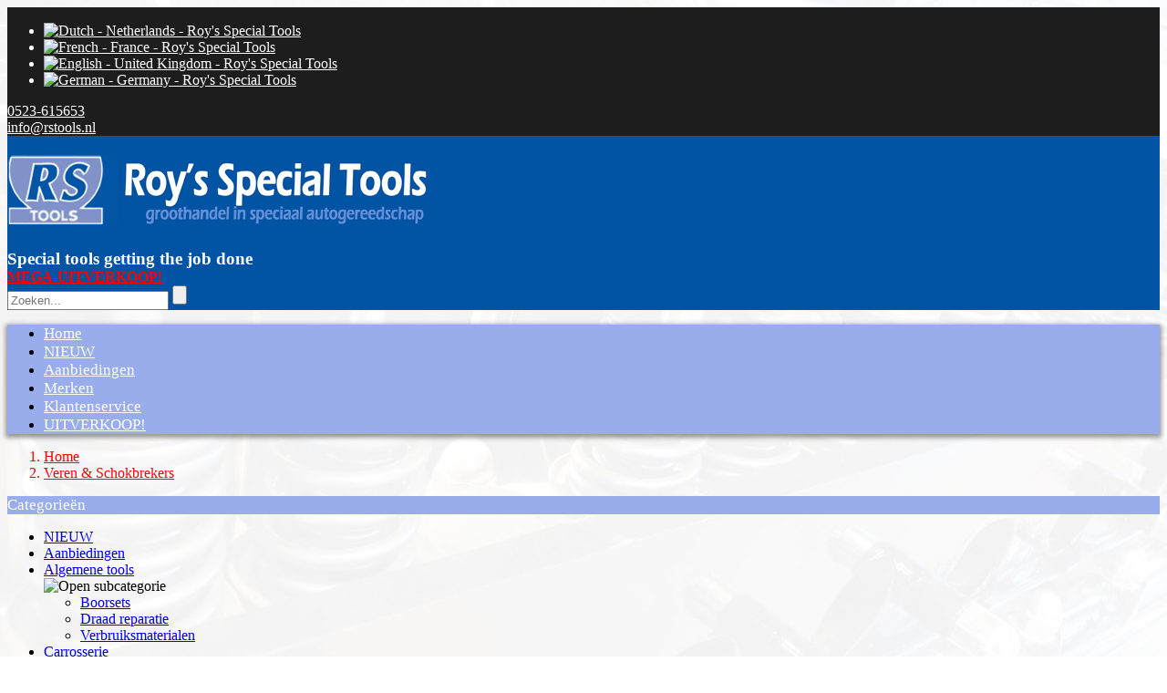

--- FILE ---
content_type: text/html; charset=UTF-8
request_url: https://www.rstools.nl/product/kl-5501-prd789
body_size: 13214
content:
<!DOCTYPE html>
<html xmlns="http://www.w3.org/1999/xhtml" xml:lang="nl" lang="nl">
<head>
<meta http-equiv="X-UA-Compatible" content="IE=edge">
<meta charset="utf-8">
<meta name="viewport" content="width=device-width, initial-scale=1">
<title>KL-5501 B | Roy's Special Tools</title>
<meta property="og:title" content="KL-5501 B | Roy's Special Tools">
<meta name="twitter:title" content="KL-5501 B | Roy's Special Tools">
<meta name="robots" content="noodp, noydir, index, follow">
<meta name="description" content="Veerspaninrichting stationair (Pat).Universeel geschikt voor bijvoorbeeld veer- en dempingspoten met standaardveren, rechts of links veren, excentrische ve">
<meta property="og:description" content="Veerspaninrichting stationair (Pat).Universeel geschikt voor bijvoorbeeld veer- en dempingspoten met standaardveren, rechts of links veren, excentrische ve">
<meta name="twitter:description" content="Veerspaninrichting stationair (Pat).Universeel geschikt voor bijvoorbeeld veer- en dempingspoten met standaardveren, rechts of links veren, excentrische ve">
<meta property="og:site_name" content="Roy's Special Tools">
<meta property="og:image" content="https://www.rstools.nl/uploads/resized/1548264009.jpg">
<link rel="image_src" href="https://www.rstools.nl/uploads/resized/1548264009.jpg">
<meta name="twitter:image:src" content="https://www.rstools.nl/uploads/resized/1694148582.jpg">
<meta property="og:locale" content="nl_NL">
<meta property="og:type" content="article">
<link rel="canonical" href="https://www.rstools.nl/product/kl-5501-prd789">
<meta property="og:url" content="https://www.rstools.nl/product/kl-5501-prd789">
<meta name="twitter:url" content="https://www.rstools.nl/product/kl-5501-prd789">
<link rel="alternate" href="https://www.rstools.nl/product/kl-5501-prd789" hreflang="nl">
<link rel="alternate" href="https://www.rstools.nl/fr/product/kl-5501-prd789" hreflang="fr">
<link rel="alternate" href="https://www.rstools.nl/en/product/kl-5501-b-prd789" hreflang="en">
<link rel="alternate" href="https://www.rstools.nl/de/product/kl-5501-b-prd789" hreflang="de">
<link rel="alternate" href="https://www.rstools.nl/product/kl-5501-prd789" hreflang="x-default">
<meta name="twitter:domain" content="https://www.rstools.nl/">
<script type="application/ld+json">
{
	"@context": "http://schema.org",
	"@type": "Organization",
	"url": "https://www.rstools.nl/",
	"name": "Roy's Special Tools",
	
	
	"logo": "https://www.rstools.nl/uploads/resized/1694148579.jpg",
	"description": "Roy's Special Tools in Dedemsvaart de leverancier van speciale gereedschappen en hulpstukken voor de autobranche",
	"address": {
	"addressCountry": "Nederland",
	"addressRegion": "Dedemsvaart",
	"postalCode": "7701 CC",
	"streetAddress": "Moerheimstraat 87A"
	}
}
</script>
<script type="application/ld+json">
{
	"@context": "https://schema.org",
	"@type": "Product",
	"@id": "https://www.rstools.nl/product/kl-5501-prd789#product",
	"url": "https://www.rstools.nl/product/kl-5501-prd789",
	"name": "KL-5501 B",
	"description": "Veerspaninrichting stationair (Pat).Universeel geschikt voor bijvoorbeeld veer- en dempingspoten met standaardveren, rechts of links veren, excentrische ve",
	"brand": {
		"@type": "Brand",
		"name": "Klann Tools"
	},
	"category": "Veren & Schokbrekers",
	"offers": {
		"@type": "Offer",
		"url": "https://www.rstools.nl/product/kl-5501-prd789",
		"priceCurrency": "EUR",
		"price": "2800.00",
		"availability": "https://schema.org/InStock",
		"itemCondition": "https://schema.org/NewCondition",
		"seller": {
			"@type": "Organization",
			"name": "Roy's Special Tools",
			"url": "https://www.rstools.nl/"
		},
		"priceSpecification": {
			"@type": "UnitPriceSpecification",
			"url": "https://www.rstools.nl/product/kl-5501-prd789",
			"priceValidUntil": "2026-12-31", 
			"price": "2800.00",
		"priceCurrency": "EUR"			
		}
	}
}
</script>
<link rel="shortcut icon" href="https://www.rstools.nl/uploads/thumbnails/1544086744.ico">
<link rel="icon" type="image/png" href="https://www.rstools.nl/uploads/thumbnails/1544086741.png" sizes="32x32">
<link rel="icon" type="image/png" href="https://www.rstools.nl/uploads/thumbnails/1544086738.png" sizes="192x192">
<link rel="apple-touch-icon-precomposed" href="https://www.rstools.nl/uploads/thumbnails/1544086738.png">
<meta name="msapplication-TileImage" content="https://www.rstools.nl/uploads/thumbnails/1544086738.png">
<link href="https://cdn.hwcms.nl/templates/styles/font-awesome_v6_6_0.min.css" rel="stylesheet" type="text/css">
<link href="https://cdn.hwcms.nl/templates/styles/font-awesome-brands_v6_6_0.min.css" rel="stylesheet" type="text/css">
<link href="https://cdn.hwcms.nl/templates/styles/style_default_v2_5.min.css" type="text/css" rel="stylesheet">
<link href="https://cdn.hwcms.nl/templates/design3/styles/style.min.css" type="text/css" rel="stylesheet">
<link href="https://www.rstools.nl/uploads/style_website.css" type="text/css" rel="stylesheet">

<!-- Google tag (gtag.js) -->
<script async src="https://www.googletagmanager.com/gtag/js?id=G-N7LK051ET2"></script>
<script>
window.dataLayer = window.dataLayer || [];
function gtag(){dataLayer.push(arguments);}
gtag('js', new Date());
gtag('config', 'G-N7LK051ET2');
</script>
</head>
<body>
<div>
<div class="top">
<div class="row">
<ul class="ulsocial">
<li><a href="https://www.rstools.nl/product/kl-5501-prd789" title="Dutch - Netherlands - Roy's Special Tools" class="topvlag"><img src="https://cdn.hwcms.nl/templates/vlaggen/rechthoek/nl.gif" alt="Dutch - Netherlands - Roy's Special Tools"></a></li>
<li><a href="https://www.rstools.nl/fr/product/kl-5501-prd789" title="French - France - Roy's Special Tools" class="topvlag"><img src="https://cdn.hwcms.nl/templates/vlaggen/rechthoek/fr.gif" alt="French - France - Roy's Special Tools"></a></li>
<li><a href="https://www.rstools.nl/en/product/kl-5501-b-prd789" title="English - United Kingdom - Roy's Special Tools" class="topvlag"><img src="https://cdn.hwcms.nl/templates/vlaggen/rechthoek/en.gif" alt="English - United Kingdom - Roy's Special Tools"></a></li>
<li><a href="https://www.rstools.nl/de/product/kl-5501-b-prd789" title="German - Germany - Roy's Special Tools" class="topvlag"><img src="https://cdn.hwcms.nl/templates/vlaggen/rechthoek/de.gif" alt="German - Germany - Roy's Special Tools"></a></li>
</ul>
<div class="btn btncart">
<a href="https://www.rstools.nl/cart" title="Winkelmandje - Roy's Special Tools"><i class="fa fa-shopping-cart"></i></a>
</div>
<div class="phone-call">
<a href="tel:0031523615653" title="Bel ons - Roy's Special Tools"><i class="fa fa-phone"></i>0523-615653</a>
</div>
<div class="phone-call"><a href="mailto:info@rstools.nl" title="Mail ons - Roy's Special Tools"><i class="fa fa-envelope"></i>info@rstools.nl</a></div>
<div class="clearfix"></div>
</div>
</div>
<header id="header">
<div class="container">
<div class="row" style="position: relative;">
<div class="header-left">
<a href="https://www.rstools.nl/" title="Voor speciale gereedschappen en hulpstukken voor de automotivebranche - Roy's Special Tools"><img src="https://www.rstools.nl/uploads/mediums/groothandel-in-speciaal-autogereedschap.png" alt="Voor speciale gereedschappen en hulpstukken voor de automotivebranche - Roy's Special Tools"></a>
</div>
<div class="header-right">
<div class="slogan">
<strong style="font-size:120%;">Special tools getting the job done</strong></br><STRONG><a href="/webshop/uitverkoop-soldes-mct128">MEGA-UITVERKOOP!</a></STRONG>
</div>
<div class="clearfix"></div>
<div class="search">
<form method="get" action="https://www.rstools.nl/zoeken" class="searchbox" id="searchform">
<input type="search" placeholder="Zoeken..." name="keyword" class="searchbox-input" required>
<input type="submit" class="searchbox-submit" value="">
<span class="searchbox-icon"><i class="fa fa-search"></i></span>
</form>
</div>
</div>
<div class="clearfix"></div>
</div>
</div>
</header><div class="main-menu">
<div class="row">
<nav class="animenu">
<label class="animenu__toggle">
<span class="animenu__toggle__bar"></span>
<span class="animenu__toggle__bar"></span>
<span class="animenu__toggle__bar"></span>
</label>
<ul class="animenu__nav"><li><a href="https://www.rstools.nl/" title="Speciaal gereedschap voor de autobranche - Roy's Special Tools">Home</a></li><li><a href="https://www.rstools.nl/nieuwe-producten" title="Nieuw bij Roy's Special Tools - Roy's Special Tools">NIEUW</a></li><li><a href="https://www.rstools.nl/aanbiedingen-gereedschap" title="Aanbiedingen - Roy's Special Tools">Aanbiedingen</a></li><li><a href="https://www.rstools.nl/merken-gereedschappen" title="Merken gereedschappen - Roy's Special Tools">Merken</a></li><li><a href="https://www.rstools.nl/klantenservice" title="Klantenservice - Roy's Special Tools">Klantenservice</a></li><li><a href="https://www.rstools.nl/webshop/uitverkoop-soldes-mct128" title="UITVERKOOP! - Roy's Special Tools">UITVERKOOP!</a></li></ul></nav>
</div>
</div>
</div>
<nav class="sections nomargin breadcrumbs">
<div class="container">
<div class="row">
<ol class="breadcrumbs" itemscope itemtype="http://schema.org/BreadcrumbList">
<li itemprop="itemListElement" itemscope itemtype="http://schema.org/ListItem"><a href="https://www.rstools.nl/" title="Speciaal gereedschap voor de autobranche - Roy's Special Tools" itemprop="item"><span itemprop="name">Home</span></a><meta itemprop="position" content="1"></li>
<li itemprop="itemListElement" itemscope itemtype="http://schema.org/ListItem"><a href="https://www.rstools.nl/webshop/verren-en-schokbrekers-mct47" title="Veren &amp; Schokbrekers - Roy's Special Tools" itemprop="item"><span itemprop="name">Veren &amp; Schokbrekers</span></a><meta itemprop="position" content="2"></li>
</ol>
</div>
</div>
</nav>
<section class="sections webshop">
<div class="container">
<div class="row">
<div class="categories">
<div class="head" id="cats">
<label class="hamburger_toggle">
<span class="hamburger"></span>
<span class="hamburger"></span>
<span class="hamburger"></span>
</label>
Categorieën
</div>
<ul class="catmenu">
<li>
<a href="https://www.rstools.nl/nieuwe-producten" title="Nieuw bij Roy\'s Special Tools - Roy's Special Tools">NIEUW</a>
</li>
<li>
<a href="https://www.rstools.nl/aanbiedingen-gereedschap" title="Aanbiedingen - Roy's Special Tools">Aanbiedingen</a>
</li>
<li>
<a href="https://www.rstools.nl/webshop/algemene-tools-outils-universels-mct127" title="Algemene tools - Roy's Special Tools">Algemene tools</a>
<div class="expand"><img src="https://cdn.hwcms.nl/templates/images/caret.png" alt="Open subcategorie"></div>
<div class="detail">
<ul>
<li>
<a href="https://www.rstools.nl/webshop/algemene-tools-outils-universels-boorsets-set-de-forage-sct270" title="Algemene tools Boorsets Roy's Special Tools">Boorsets</a>
</li>
<li>
<a href="https://www.rstools.nl/webshop/algemene-tools-outils-universels-draadreparatie-filetage-sct269" title="Algemene tools Draad reparatie Roy's Special Tools">Draad reparatie</a>
</li>
<li>
<a href="https://www.rstools.nl/webshop/algemene-tools-outils-universels-verbruiksmaterialen-sct931" title="Algemene tools Verbruiksmaterialen Roy's Special Tools">Verbruiksmaterialen</a>
</li>
</ul>
</div>
</li>
<li>
<a href="https://www.rstools.nl/webshop/carrosserie-caisse-mct55" title="Carrosserie - Roy's Special Tools">Carrosserie</a>
<div class="expand"><img src="https://cdn.hwcms.nl/templates/images/caret.png" alt="Open subcategorie"></div>
<div class="detail">
<ul>
<li>
<a href="https://www.rstools.nl/webshop/carrosserie-caisse-bekleding-sct92" title="Carrosserie Bekleding Roy's Special Tools">Bekleding</a>
</li>
<li>
<a href="https://www.rstools.nl/webshop/carrosserie-caisse-bumper-pare-choc-sct304" title="Carrosserie Bumper Roy's Special Tools">Bumper</a>
</li>
<li>
<a href="https://www.rstools.nl/webshop/carrosserie-caisse-dashboard-tableau-de-bord-sct265" title="Carrosserie Dashboard Roy's Special Tools">Dashboard</a>
</li>
<li>
<a href="https://www.rstools.nl/webshop/carrosserie-caisse-deuren-sct91" title="Carrosserie Deuren Roy's Special Tools">Deuren</a>
</li>
<li>
<a href="https://www.rstools.nl/webshop/carrosserie-caisse-handtools-outils-a-main-sct271" title="Carrosserie Handtools Roy's Special Tools">Handtools</a>
</li>
<li>
<a href="https://www.rstools.nl/webshop/carrosserie-caisse-koplampen-sct224" title="Carrosserie Koplampen Roy's Special Tools">Koplampen</a>
</li>
<li>
<a href="https://www.rstools.nl/webshop/carrosserie-caisse-radarkop-sct230" title="Carrosserie Radarkop Roy's Special Tools">Radarkop</a>
</li>
<li>
<a href="https://www.rstools.nl/webshop/carrosserie-caisse-ramen-sct102" title="Carrosserie Ramen Roy's Special Tools">Ramen</a>
</li>
<li>
<a href="https://www.rstools.nl/webshop/carrosserie-caisse-sensoren-capteurs-sct750" title="Carrosserie Sensoren Roy's Special Tools">Sensoren</a>
</li>
<li>
<a href="https://www.rstools.nl/webshop/carrosserie-caisse-stoelen-sct222" title="Carrosserie Stoelen Roy's Special Tools">Stoelen</a>
</li>
<li>
<a href="https://www.rstools.nl/webshop/carrosserie-caisse-uitduikgereedschap-sct258" title="Carrosserie Uitduiken Roy's Special Tools">Uitduiken</a>
</li>
</ul>
</div>
</li>
<li>
<a href="https://www.rstools.nl/webshop/vde-mct379" title="Elektrische voertuigen - Roy's Special Tools">Elektrische voertuigen</a>
<div class="expand"><img src="https://cdn.hwcms.nl/templates/images/caret.png" alt="Open subcategorie"></div>
<div class="detail">
<ul>
<li>
<a href="https://www.rstools.nl/webshop/vde-sleutels-cles-sct708" title="Elektrische voertuigen Sleutels Roy's Special Tools">Sleutels</a>
</li>
</ul>
</div>
</li>
<li>
<a href="https://www.rstools.nl/webshop/elektro-outils-electriques-mct62" title="Elektro gereedschappen - Roy's Special Tools">Elektro gereedschappen</a>
<div class="expand"><img src="https://cdn.hwcms.nl/templates/images/caret.png" alt="Open subcategorie"></div>
<div class="detail">
<ul>
<li>
<a href="https://www.rstools.nl/webshop/elektro-outils-electriques-accu-batterie-sct264" title="Elektro gereedschappen Accu Roy's Special Tools">Accu</a>
</li>
<li>
<a href="https://www.rstools.nl/webshop/elektro-outils-electriques-dynamo-dynamo-sct228" title="Elektro gereedschappen Dynamo Roy's Special Tools">Dynamo</a>
</li>
<li>
<a href="https://www.rstools.nl/webshop/elektro-outils-electriques-gloeikaars-bougie-sct197" title="Elektro gereedschappen Gloeikaars Roy's Special Tools">Gloeikaars</a>
</li>
<li>
<a href="https://www.rstools.nl/webshop/elektro-outils-electriques-meetkabels-sct108" title="Elektro gereedschappen Meetkabels Roy's Special Tools">Meetkabels</a>
</li>
<li>
<a href="https://www.rstools.nl/webshop/elektro-outils-electriques-multi-meters-sct195" title="Elektro gereedschappen Multi meters Roy's Special Tools">Multi meters</a>
</li>
<li>
<a href="https://www.rstools.nl/webshop/elektro-outils-electriques-ontgrendelaar-kabels-desaccoupler-cables-sct254" title="Elektro gereedschappen Ontgrendelaar, kabels Roy's Special Tools">Ontgrendelaar, kabels</a>
</li>
<li>
<a href="https://www.rstools.nl/webshop/elektro-outils-electriques-reingers-nettoyance-sct150" title="Elektro gereedschappen Reingers Roy's Special Tools">Reingers</a>
</li>
<li>
<a href="https://www.rstools.nl/webshop/elektro-outils-electriques-schroevendraaier-tournevis-sct305" title="Elektro gereedschappen Schroevendraaier Roy's Special Tools">Schroevendraaier</a>
</li>
<li>
<a href="https://www.rstools.nl/webshop/elektro-outils-electriques-solderen-braser-sct255" title="Elektro gereedschappen Solderen Roy's Special Tools">Solderen</a>
</li>
<li>
<a href="https://www.rstools.nl/webshop/elektro-outils-electriques-tangen-pinces-sct252" title="Elektro gereedschappen Tangen Roy's Special Tools">Tangen</a>
</li>
<li>
<a href="https://www.rstools.nl/webshop/elektro-outils-electriques-vde-dopsleutel-cles-a-douilles-vde-sct348" title="Elektro gereedschappen VDE dopsleutel Roy's Special Tools">VDE dopsleutel</a>
</li>
</ul>
</div>
</li>
<li>
<a href="https://www.rstools.nl/webshop/endoscopen-endoscopes-mct64" title="Endoscopen - Roy's Special Tools">Endoscopen</a>
</li>
<li>
<a href="https://www.rstools.nl/webshop/algemeen-handtools-outils-a-main-mct90" title="Handgereedschap - Roy's Special Tools">Handgereedschap</a>
<div class="expand"><img src="https://cdn.hwcms.nl/templates/images/caret.png" alt="Open subcategorie"></div>
<div class="detail">
<ul>
<li>
<a href="https://www.rstools.nl/webshop/algemeen-handtools-outils-a-main-bankschroefen-sct111" title="Handgereedschap Bankschroefen Roy's Special Tools">Bankschroefen</a>
</li>
<li>
<a href="https://www.rstools.nl/webshop/algemeen-handtools-outils-a-main-pendrijver-beitels-chasse-goupilles-burins-sct294" title="Handgereedschap Beitels Roy's Special Tools">Beitels</a>
</li>
<li>
<a href="https://www.rstools.nl/webshop/algemeen-handtools-outils-a-main-bit-sets-sct242" title="Handgereedschap Bit sets Roy's Special Tools">Bit sets</a>
</li>
<li>
<a href="https://www.rstools.nl/webshop/algemeen-handtools-outils-a-main-doppen-sct223" title="Handgereedschap Doppen Roy's Special Tools">Doppen</a>
<div class="expand"><img src="https://cdn.hwcms.nl/templates/images/caret.png" alt="Open subsubcategorie"></div>
<div class="detail">
<ul>
<li><a href="https://www.rstools.nl/webshop/algemeen-handtools-outils-a-main-doppen-dop-sets-set-de-capuchons-ssct18" title="Doppen Dop sets Roy's Special Tools">Dop sets</a></li>
<li><a href="https://www.rstools.nl/webshop/algemeen-handtools-outils-a-main-doppen-slagdoppen-douilles-a-choc-ssct19" title="Doppen Slagdoppen Roy's Special Tools">Slagdoppen</a></li>
</ul>
</div>
</li>
<li>
<a href="https://www.rstools.nl/webshop/algemeen-handtools-outils-a-main-dopsleutelbits-douilles-males-sct351" title="Handgereedschap Dopsleutelbits Roy's Special Tools">Dopsleutelbits</a>
</li>
<li>
<a href="https://www.rstools.nl/webshop/algemeen-handtools-outils-a-main-dopsleutelset-jeu-des-cles-a-douilles-sct343" title="Handgereedschap Dopsleutelset Roy's Special Tools">Dopsleutelset</a>
</li>
<li>
<a href="https://www.rstools.nl/webshop/algemeen-handtools-outils-a-main-gereedschaps-wagens-sct110" title="Handgereedschap Gereedschapwagens Roy's Special Tools">Gereedschapwagens</a>
</li>
<li>
<a href="https://www.rstools.nl/webshop/algemeen-handtools-outils-a-main-inleg-gereedschappen-garnitures-en-mousse-souple-sct350" title="Handgereedschap Inleg gereedschappen Roy's Special Tools">Inleg gereedschappen</a>
</li>
<li>
<a href="https://www.rstools.nl/webshop/algemeen-handtools-outils-a-main-inspectie-sct237" title="Handgereedschap Inspectie Roy's Special Tools">Inspectie</a>
</li>
<li>
<a href="https://www.rstools.nl/webshop/algemeen-handtools-outils-a-main-multibox-boite-multiple-sct352" title="Handgereedschap Multibox Roy's Special Tools">Multibox</a>
</li>
<li>
<a href="https://www.rstools.nl/webshop/algemeen-handtools-outils-a-main-ratels-cliquets-reversibles-sct293" title="Handgereedschap Ratels Roy's Special Tools">Ratels</a>
</li>
<li>
<a href="https://www.rstools.nl/webshop/algemeen-handtools-outils-a-main-schroevendraaier-sets-sct241" title="Handgereedschap Schroevendraaier sets Roy's Special Tools">Schroevendraaier sets</a>
</li>
<li>
<a href="https://www.rstools.nl/webshop/algemeen-handtools-outils-a-main-sleutels-cles-sct344" title="Handgereedschap Sleutels Roy's Special Tools">Sleutels</a>
</li>
<li>
<a href="https://www.rstools.nl/webshop/algemeen-handtools-outils-a-main-steekringsleutels-cles-sct239" title="Handgereedschap Steekringsleutels Roy's Special Tools">Steekringsleutels</a>
</li>
<li>
<a href="https://www.rstools.nl/webshop/algemeen-handtools-outils-a-main-tangen-sct240" title="Handgereedschap Tangen Roy's Special Tools">Tangen</a>
</li>
<li>
<a href="https://www.rstools.nl/webshop/algemeen-handtools-outils-a-main-verwijdering-demontage-sct308" title="Handgereedschap Verwijdering Roy's Special Tools">Verwijdering</a>
</li>
<li>
<a href="https://www.rstools.nl/webshop/algemeen-handtools-outils-a-main-vijlen-limes-datelier-sct349" title="Handgereedschap Vijlen Roy's Special Tools">Vijlen</a>
</li>
</ul>
</div>
</li>
<li>
<a href="https://www.rstools.nl/webshop/hydraulik-tools-mct102" title="Hydraulik Tools - Roy's Special Tools">Hydraulik Tools</a>
<div class="expand"><img src="https://cdn.hwcms.nl/templates/images/caret.png" alt="Open subcategorie"></div>
<div class="detail">
<ul>
<li>
<a href="https://www.rstools.nl/webshop/hydraulik-tools-cilinders-sct233" title="Hydraulik Tools Cilinders Roy's Special Tools">Cilinders</a>
</li>
<li>
<a href="https://www.rstools.nl/webshop/hydraulik-tools-hydraulik-pomp-sct231" title="Hydraulik Tools Hydraulik pomp Roy's Special Tools">Hydraulik pomp</a>
</li>
<li>
<a href="https://www.rstools.nl/webshop/hydraulik-tools-koppeling-sct232" title="Hydraulik Tools Koppeling Roy's Special Tools">Koppeling</a>
</li>
</ul>
</div>
</li>
<li>
<a href="https://www.rstools.nl/webshop/inductie-gereedschap-outils-dinduction-magnetique-mct100" title="Inductie gereedschap - Roy's Special Tools">Inductie gereedschap</a>
<div class="expand"><img src="https://cdn.hwcms.nl/templates/images/caret.png" alt="Open subcategorie"></div>
<div class="detail">
<ul>
<li>
<a href="https://www.rstools.nl/webshop/inductie-gereedschap-outils-dinduction-magnetique-hulpstukken-vervangingsonderdelen-sct225" title="Inductie gereedschap Hulpstukken - vervanging Roy's Special Tools">Hulpstukken - vervanging</a>
</li>
<li>
<a href="https://www.rstools.nl/webshop/inductie-gereedschap-outils-dinduction-magnetique-inductie-verhitten-chauffage-a-induction-sct670" title="Inductie gereedschap Inductie verhitten Roy's Special Tools">Inductie verhitten</a>
</li>
</ul>
</div>
</li>
<li>
<a href="https://www.rstools.nl/webshop/koppeling-mct53" title="Koppeling - Roy's Special Tools">Koppeling</a>
<div class="expand"><img src="https://cdn.hwcms.nl/templates/images/caret.png" alt="Open subcategorie"></div>
<div class="detail">
<ul>
<li>
<a href="https://www.rstools.nl/webshop/koppeling-dsg-6-sct198" title="Koppeling DSG 6 VAG Roy's Special Tools">DSG 6 VAG</a>
</li>
<li>
<a href="https://www.rstools.nl/webshop/koppeling-dsg-7-sct199" title="Koppeling DSG 7 VAG Roy's Special Tools">DSG 7 VAG</a>
</li>
<li>
<a href="https://www.rstools.nl/webshop/koppeling-dsg-ford-sct202" title="Koppeling DSG Ford Roy's Special Tools">DSG Ford</a>
</li>
<li>
<a href="https://www.rstools.nl/webshop/koppeling-dsg-renault-sct203" title="Koppeling DSG Renault Roy's Special Tools">DSG Renault</a>
</li>
<li>
<a href="https://www.rstools.nl/webshop/koppeling-sac-sac-sct200" title="Koppeling SAC Roy's Special Tools">SAC</a>
</li>
<li>
<a href="https://www.rstools.nl/webshop/koppeling-speciale-hulp-tools-sct201" title="Koppeling Speciale hulp tools Roy's Special Tools">Speciale hulp tools</a>
</li>
<li>
<a href="https://www.rstools.nl/webshop/koppeling-toplagers-roulement-pilote-sct163" title="Koppeling Toplagers Roy's Special Tools">Toplagers</a>
</li>
<li>
<a href="https://www.rstools.nl/webshop/koppeling-vliegwiel-voland-sct162" title="Koppeling Vliegwiel Roy's Special Tools">Vliegwiel</a>
</li>
</ul>
</div>
</li>
<li>
<a href="https://www.rstools.nl/webshop/lucht-tools-mct63" title="Lucht gereedschap - Roy's Special Tools">Lucht gereedschap</a>
<div class="expand"><img src="https://cdn.hwcms.nl/templates/images/caret.png" alt="Open subcategorie"></div>
<div class="detail">
<ul>
<li>
<a href="https://www.rstools.nl/webshop/lucht-tools-blaaspistool-pistolet-de-soufflage-sct253" title="Lucht gereedschap Blaaspistool Roy's Special Tools">Blaaspistool</a>
</li>
<li>
<a href="https://www.rstools.nl/webshop/lucht-tools-boormachines-perceuses-sct184" title="Lucht gereedschap Boormachines Roy's Special Tools">Boormachines</a>
</li>
<li>
<a href="https://www.rstools.nl/webshop/lucht-tools-hakhamers-sct186" title="Lucht gereedschap Hakhamers Roy's Special Tools">Hakhamers</a>
</li>
<li>
<a href="https://www.rstools.nl/webshop/lucht-tools-luchtratels-sct183" title="Lucht gereedschap Lucht ratel Roy's Special Tools">Lucht ratel</a>
</li>
<li>
<a href="https://www.rstools.nl/webshop/lucht-tools-luchtkoppeling-raccord-pneumatique-sct187" title="Lucht gereedschap Luchtkoppeling Roy's Special Tools">Luchtkoppeling</a>
</li>
<li>
<a href="https://www.rstools.nl/webshop/lucht-tools-luchtslang-raccord-sct188" title="Lucht gereedschap Luchtslang Roy's Special Tools">Luchtslang</a>
</li>
<li>
<a href="https://www.rstools.nl/webshop/lucht-tools-luchtzagen-scies-pneumatiques-sct236" title="Lucht gereedschap Luchtzagen Roy's Special Tools">Luchtzagen</a>
</li>
<li>
<a href="https://www.rstools.nl/webshop/lucht-tools-slagmoer-sleutels-vis-a-clouer-sct182" title="Lucht gereedschap Slagmoer sleutels Roy's Special Tools">Slagmoer sleutels</a>
</li>
<li>
<a href="https://www.rstools.nl/webshop/lucht-tools-slijpers-curseurs-sct325" title="Lucht gereedschap Slijpers Roy's Special Tools">Slijpers</a>
</li>
<li>
<a href="https://www.rstools.nl/webshop/lucht-tools-stift-slijpers-curseurs-sct185" title="Lucht gereedschap Stift - slijpers Roy's Special Tools">Stift - slijpers</a>
</li>
</ul>
</div>
</li>
<li>
<a href="https://www.rstools.nl/webshop/meetgereedschap-mct56" title="Meetgereedschap - Roy's Special Tools">Meetgereedschap</a>
<div class="expand"><img src="https://cdn.hwcms.nl/templates/images/caret.png" alt="Open subcategorie"></div>
<div class="detail">
<ul>
<li>
<a href="https://www.rstools.nl/webshop/meetgereedschap-electrische-meters-appareil-electrique-de-mesure-sct207" title="Meetgereedschap Electrische meters Roy's Special Tools">Electrische meters</a>
</li>
<li>
<a href="https://www.rstools.nl/webshop/meetgereedschap-meetklokjes-sct149" title="Meetgereedschap Meetklokjes Roy's Special Tools">Meetklokjes</a>
</li>
<li>
<a href="https://www.rstools.nl/webshop/meetgereedschap-schuifmaten-sct148" title="Meetgereedschap Schuifmaten Roy's Special Tools">Schuifmaten</a>
</li>
<li>
<a href="https://www.rstools.nl/webshop/meetgereedschap-trucks-sct146" title="Meetgereedschap Trucks Roy's Special Tools">Trucks</a>
</li>
<li>
<a href="https://www.rstools.nl/webshop/meetgereedschap-trucks-les-camions-sct147" title="Meetgereedschap Trucks Roy's Special Tools">Trucks</a>
</li>
</ul>
</div>
</li>
<li>
<a href="https://www.rstools.nl/webshop/motoren-mct52" title="Motor - Roy's Special Tools">Motor</a>
<div class="expand"><img src="https://cdn.hwcms.nl/templates/images/caret.png" alt="Open subcategorie"></div>
<div class="detail">
<ul>
<li>
<a href="https://www.rstools.nl/webshop/motoren-ad-bleu-sct174" title="Motor AdBlue Roy's Special Tools">AdBlue</a>
</li>
<li>
<a href="https://www.rstools.nl/webshop/motoren-balansas-sct401" title="Motor Balansas Roy's Special Tools">Balansas</a>
</li>
<li>
<a href="https://www.rstools.nl/webshop/motoren-bougie-gereedschap-outils-bougie-sct177" title="Motor Bougie gereedschap Roy's Special Tools">Bougie gereedschap</a>
</li>
<li>
<a href="https://www.rstools.nl/webshop/motoren-brandstof-sct67" title="Motor Brandstof Roy's Special Tools">Brandstof</a>
<div class="expand"><img src="https://cdn.hwcms.nl/templates/images/caret.png" alt="Open subsubcategorie"></div>
<div class="detail">
<ul>
<li><a href="https://www.rstools.nl/webshop/motoren-brandstof-brandstof-tank-reservoir-de-carburant-ssct43" title="Brandstof Brandstof tank Roy's Special Tools">Brandstof tank</a></li>
<li><a href="https://www.rstools.nl/webshop/motoren-brandstof-brandstof-filters-ssct38" title="Brandstof Brandstofleiding Roy's Special Tools">Brandstofleiding</a></li>
<li><a href="https://www.rstools.nl/webshop/motoren-brandstof-drukmeter-controleur-de-pression-ssct45" title="Brandstof Drukmeter Roy's Special Tools">Drukmeter</a></li>
<li><a href="https://www.rstools.nl/webshop/motoren-brandstof-ontluchten-ventilation-du-carburant-ssct44" title="Brandstof Ontluchten Roy's Special Tools">Ontluchten</a></li>
<li><a href="https://www.rstools.nl/webshop/motoren-brandstof-pomp-trekker-tracteur-de-pompe-ssct39" title="Brandstof Pomp trekker Roy's Special Tools">Pomp trekker</a></li>
</ul>
</div>
</li>
<li>
<a href="https://www.rstools.nl/webshop/motoren-cilinder-sct218" title="Motor Cilinder honen Roy's Special Tools">Cilinder honen</a>
</li>
<li>
<a href="https://www.rstools.nl/webshop/motoren-cilinder-lek-test-permeabilite-cylindre-sct173" title="Motor Cilinder lek test Roy's Special Tools">Cilinder lek test</a>
</li>
<li>
<a href="https://www.rstools.nl/webshop/motoren-cilinderkop-motorblok-sct68" title="Motor Cilinderkop Roy's Special Tools">Cilinderkop</a>
</li>
<li>
<a href="https://www.rstools.nl/webshop/motoren-compressie-pression-sct172" title="Motor Compressie Roy's Special Tools">Compressie</a>
</li>
<li>
<a href="https://www.rstools.nl/webshop/motoren-distributie-ketting-sct90" title="Motor Distributie ketting Roy's Special Tools">Distributie ketting</a>
</li>
<li>
<a href="https://www.rstools.nl/webshop/motoren-filters-filtres-sct402" title="Motor Filters Roy's Special Tools">Filters</a>
<div class="expand"><img src="https://cdn.hwcms.nl/templates/images/caret.png" alt="Open subsubcategorie"></div>
<div class="detail">
<ul>
<li><a href="https://www.rstools.nl/webshop/motoren-filters-filtres-adblue-filter-filtre-adblue-ssct42" title="Filters AdBlue filter Roy's Special Tools">AdBlue filter</a></li>
<li><a href="https://www.rstools.nl/webshop/motoren-filters-filtres-diesel-filters-filtre-a-diesel-ssct41" title="Filters Diesel filters Roy's Special Tools">Diesel filters</a></li>
<li><a href="https://www.rstools.nl/webshop/motoren-filters-filtres-olie-filter-filtre-a-huile-ssct40" title="Filters Olie filter Roy's Special Tools">Olie filter</a></li>
</ul>
</div>
</li>
<li>
<a href="https://www.rstools.nl/webshop/motoren-gloeikaarsen-sct69" title="Motor Gloeikaarsen Roy's Special Tools">Gloeikaarsen</a>
<div class="expand"><img src="https://cdn.hwcms.nl/templates/images/caret.png" alt="Open subsubcategorie"></div>
<div class="detail">
<ul>
<li><a href="https://www.rstools.nl/webshop/motoren-gloeikaarsen-doppen-bouchons-ssct6" title="Gloeikaarsen Doppen Roy's Special Tools">Doppen</a></li>
<li><a href="https://www.rstools.nl/webshop/motoren-gloeikaarsen-gloiekaars-puntje-pointe-de-bougie-ssct7" title="Gloeikaarsen Gloeikaars puntje Roy's Special Tools">Gloeikaars puntje</a></li>
<li><a href="https://www.rstools.nl/webshop/motoren-gloeikaarsen-reiniging-gloeikaars-gat-nettoyage-du-taraudage-ssct4" title="Gloeikaarsen Reiniging gloeikaars gat Roy's Special Tools">Reiniging gloeikaars gat</a></li>
<li><a href="https://www.rstools.nl/webshop/motoren-gloeikaarsen-reparatie-schroefdraad-reparation-de-taraudage-ssct8" title="Gloeikaarsen Reparatie schroefdraad Roy's Special Tools">Reparatie schroefdraad</a></li>
<li><a href="https://www.rstools.nl/webshop/motoren-gloeikaarsen-slagtrekker-marteaux-ssct11" title="Gloeikaarsen Slagtrekker Roy's Special Tools">Slagtrekker</a></li>
<li><a href="https://www.rstools.nl/webshop/motoren-gloeikaarsen-tangen-pinces-ssct10" title="Gloeikaarsen Tangen Roy's Special Tools">Tangen</a></li>
<li><a href="https://www.rstools.nl/webshop/motoren-gloeikaarsen-tril-apparaat-appareil-vibrant-ssct9" title="Gloeikaarsen Tril apparaat Roy's Special Tools">Tril apparaat</a></li>
<li><a href="https://www.rstools.nl/webshop/motoren-gloeikaarsen-uitboorsets-kit-de-percage-ssct5" title="Gloeikaarsen Uitboorsets Roy's Special Tools">Uitboorsets</a></li>
</ul>
</div>
</li>
<li>
<a href="https://www.rstools.nl/webshop/motoren-ketting-chaine-sct724" title="Motor Ketting Roy's Special Tools">Ketting</a>
</li>
<li>
<a href="https://www.rstools.nl/webshop/motoren-kleppen-soupapes-sct234" title="Motor Kleppen Roy's Special Tools">Kleppen</a>
</li>
<li>
<a href="https://www.rstools.nl/webshop/motoren-koelsysteem-sct70" title="Motor Koelsysteem Roy's Special Tools">Koelsysteem</a>
<div class="expand"><img src="https://cdn.hwcms.nl/templates/images/caret.png" alt="Open subsubcategorie"></div>
<div class="detail">
<ul>
<li><a href="https://www.rstools.nl/webshop/motoren-koelsysteem-koelsysteem-afpers-adapters-systeme-ventilat-ssct20" title="Koelsysteem Afpers adapters Roy's Special Tools">Afpers adapters</a></li>
</ul>
</div>
</li>
<li>
<a href="https://www.rstools.nl/webshop/motoren-krukas-vilebrequin-sct747" title="Motor Krukas Roy's Special Tools">Krukas</a>
</li>
<li>
<a href="https://www.rstools.nl/webshop/motoren-oliekeering-sct408" title="Motor Krukasafdichting Roy's Special Tools">Krukasafdichting</a>
</li>
<li>
<a href="https://www.rstools.nl/webshop/motoren-motorblok-bloc-moteur-sct260" title="Motor Motorblok Roy's Special Tools">Motorblok</a>
</li>
<li>
<a href="https://www.rstools.nl/webshop/motoren-motorsteun-sct99" title="Motor Motorsteun Roy's Special Tools">Motorsteun</a>
</li>
<li>
<a href="https://www.rstools.nl/webshop/motoren-multi-riem-courroies-sct171" title="Motor Multi riem Roy's Special Tools">Multi riem</a>
</li>
<li>
<a href="https://www.rstools.nl/webshop/motoren-nokkenas-arbre-a-cames-sct422" title="Motor Nokkenas Roy's Special Tools">Nokkenas</a>
</li>
<li>
<a href="https://www.rstools.nl/webshop/motoren-olie-system-sct71" title="Motor Olie system Roy's Special Tools">Olie system</a>
</li>
<li>
<a href="https://www.rstools.nl/webshop/motoren-oliepomp-pompe-a-huile-sct725" title="Motor Oliepomp Roy's Special Tools">Oliepomp</a>
</li>
<li>
<a href="https://www.rstools.nl/webshop/motoren-riem-ceinture-sct749" title="Motor Riem Roy's Special Tools">Riem</a>
</li>
<li>
<a href="https://www.rstools.nl/webshop/motoren-tijdafstel-sets-sct72" title="Motor Tijdafstel sets Roy's Special Tools">Tijdafstel sets</a>
<div class="expand"><img src="https://cdn.hwcms.nl/templates/images/caret.png" alt="Open subsubcategorie"></div>
<div class="detail">
<ul>
<li><a href="https://www.rstools.nl/webshop/motoren-tijdafstel-sets-vliegwiel-ssct60" title="Tijdafstel sets Vliegwiel Roy's Special Tools">Vliegwiel</a></li>
</ul>
</div>
</li>
<li>
<a href="https://www.rstools.nl/webshop/motoren-timingtools-sct827" title="Motor Timingtools Roy's Special Tools">Timingtools</a>
</li>
<li>
<a href="https://www.rstools.nl/webshop/motoren-turbo-systeme-turbo-sct334" title="Motor Turbo Roy's Special Tools">Turbo</a>
</li>
<li>
<a href="https://www.rstools.nl/webshop/motoren-uitlaat-sct73" title="Motor Uitlaat Roy's Special Tools">Uitlaat</a>
</li>
<li>
<a href="https://www.rstools.nl/webshop/motoren-verstuivers-sct74" title="Motor Verstuivers Roy's Special Tools">Verstuivers</a>
<div class="expand"><img src="https://cdn.hwcms.nl/templates/images/caret.png" alt="Open subsubcategorie"></div>
<div class="detail">
<ul>
<li><a href="https://www.rstools.nl/webshop/motoren-verstuivers-brandplaatjes-bagues-detancheites-ssct13" title="Verstuivers Brandplaat Roy's Special Tools">Brandplaat</a></li>
<li><a href="https://www.rstools.nl/webshop/motoren-verstuivers-doppen-douilles-ssct28" title="Verstuivers Doppen Roy's Special Tools">Doppen</a></li>
<li><a href="https://www.rstools.nl/webshop/motoren-verstuivers-haken-crochets-ssct12" title="Verstuivers Haken Roy's Special Tools">Haken</a></li>
<li><a href="https://www.rstools.nl/webshop/motoren-verstuivers-kikkerbout-ssct24" title="Verstuivers Kikkerbout Roy's Special Tools">Kikkerbout</a></li>
<li><a href="https://www.rstools.nl/webshop/motoren-verstuivers-neusbreuk-set-douille-dinjecteur-ssct16" title="Verstuivers Neusbreuk set Roy's Special Tools">Neusbreuk set</a></li>
<li><a href="https://www.rstools.nl/webshop/motoren-verstuivers-reinigers-nettoyeurs-ssct15" title="Verstuivers Reinigers Roy's Special Tools">Reinigers</a></li>
<li><a href="https://www.rstools.nl/webshop/motoren-verstuivers-trekkers-extracteurs-ssct14" title="Verstuivers Trekkers Roy's Special Tools">Trekkers</a></li>
</ul>
</div>
</li>
<li>
<a href="https://www.rstools.nl/webshop/motoren-vliegwiel-volant-d_inertie-sct748" title="Motor Vliegwiel Roy's Special Tools">Vliegwiel</a>
</li>
</ul>
</div>
</li>
<li>
<a href="https://www.rstools.nl/webshop/nieuwe-producten-mct69" title="Nieuwe tools - Roy's Special Tools">Nieuwe tools</a>
<div class="expand"><img src="https://cdn.hwcms.nl/templates/images/caret.png" alt="Open subcategorie"></div>
<div class="detail">
<ul>
<li>
<a href="https://www.rstools.nl/webshop/nieuwe-producten-2018-sct103" title="Nieuwe tools 2018 Roy's Special Tools">2018</a>
</li>
<li>
<a href="https://www.rstools.nl/webshop/nieuwe-producten-2019-sct104" title="Nieuwe tools 2019 Roy's Special Tools">2019</a>
</li>
</ul>
</div>
</li>
<li>
<a href="https://www.rstools.nl/webshop/poelietrekkers-mct61" title="Poelietrekkers - Roy's Special Tools">Poelietrekkers</a>
<div class="expand"><img src="https://cdn.hwcms.nl/templates/images/caret.png" alt="Open subcategorie"></div>
<div class="detail">
<ul>
<li>
<a href="https://www.rstools.nl/webshop/poelietrekkers-motor-moteur-sct227" title="Poelietrekkers Motor Roy's Special Tools">Motor</a>
</li>
</ul>
</div>
</li>
<li>
<a href="https://www.rstools.nl/webshop/remmen-mct51" title="Remmen - Roy's Special Tools">Remmen</a>
<div class="expand"><img src="https://cdn.hwcms.nl/templates/images/caret.png" alt="Open subcategorie"></div>
<div class="detail">
<ul>
<li>
<a href="https://www.rstools.nl/webshop/remmen-abs-sct333" title="Remmen ABS Roy's Special Tools">ABS</a>
</li>
<li>
<a href="https://www.rstools.nl/webshop/remmen-hoongereedschap-outils-dhonoire-sct261" title="Remmen Hoongereedschap Roy's Special Tools">Hoongereedschap</a>
</li>
<li>
<a href="https://www.rstools.nl/webshop/remmen-rem-ontluchten-ventilaire-les-freins-sct154" title="Remmen Rem ontluchten Roy's Special Tools">Rem ontluchten</a>
</li>
<li>
<a href="https://www.rstools.nl/webshop/remmen-remcilinder-sct209" title="Remmen Remcilinder Roy's Special Tools">Remcilinder</a>
</li>
<li>
<a href="https://www.rstools.nl/webshop/remmen-remklauw-bevestiging-fixer-les-etriers-de-frein-sct156" title="Remmen Remklauw bevestiging Roy's Special Tools">Remklauw bevestiging</a>
</li>
<li>
<a href="https://www.rstools.nl/webshop/remmen-remklauw-reiniging-nettoyage-des-etriers-de-frein-sct152" title="Remmen Remklauw reiniging Roy's Special Tools">Remklauw reiniging</a>
</li>
<li>
<a href="https://www.rstools.nl/webshop/remmen-remklauw-reparatie-reparature-etrier-de-frein-sct153" title="Remmen Remklauw reparatie Roy's Special Tools">Remklauw reparatie</a>
</li>
<li>
<a href="https://www.rstools.nl/webshop/remmen-remleiding-conduite-de-freins-sct157" title="Remmen Remleiding Roy's Special Tools">Remleiding</a>
</li>
<li>
<a href="https://www.rstools.nl/webshop/remmen-remschijf-disque-de-frein-sct332" title="Remmen Remschijf Roy's Special Tools">Remschijf</a>
</li>
<li>
<a href="https://www.rstools.nl/webshop/remmen-remvloiestof-liquide-de-frein-sct442" title="Remmen Remvloiestof Roy's Special Tools">Remvloiestof</a>
</li>
<li>
<a href="https://www.rstools.nl/webshop/remmen-remzuiger-terug-stelen-remettre-les-pistons-de-frein-sct155" title="Remmen Remzuiger terugstellen Roy's Special Tools">Remzuiger terugstellen</a>
</li>
<li>
<a href="https://www.rstools.nl/webshop/remmen-schokdemper-amortisseurs-sct296" title="Remmen Schokdempers Roy's Special Tools">Schokdempers</a>
</li>
<li>
<a href="https://www.rstools.nl/webshop/remmen-schokdemper-amortisseurs-sct297" title="Remmen Schokdempers Roy's Special Tools">Schokdempers</a>
</li>
</ul>
</div>
</li>
<li>
<a href="https://www.rstools.nl/webshop/silent-en-lagerbussen-mct50" title="Silentlager bussen - Roy's Special Tools">Silentlager bussen</a>
</li>
<li>
<a href="https://www.rstools.nl/webshop/speciale-doppen-mct60" title="Speciale doppen - Roy's Special Tools">Speciale doppen</a>
</li>
<li>
<a href="https://www.rstools.nl/webshop/stuurinrichting-direction-mct48" title="Stuurinrichting - Roy's Special Tools">Stuurinrichting</a>
<div class="expand"><img src="https://cdn.hwcms.nl/templates/images/caret.png" alt="Open subcategorie"></div>
<div class="detail">
<ul>
<li>
<a href="https://www.rstools.nl/webshop/stuurinrichting-direction-draagarm-bras-de-suspension-sct405" title="Stuurinrichting Draagarm Roy's Special Tools">Draagarm</a>
</li>
<li>
<a href="https://www.rstools.nl/webshop/stuurinrichting-direction-fuceekogel-sct106" title="Stuurinrichting Fuseekogel Roy's Special Tools">Fuseekogel</a>
</li>
<li>
<a href="https://www.rstools.nl/webshop/stuurinrichting-direction-spoorstangen-sct107" title="Stuurinrichting Spoorstangen Roy's Special Tools">Spoorstangen</a>
</li>
<li>
<a href="https://www.rstools.nl/webshop/stuurinrichting-direction-stuur-sct105" title="Stuurinrichting Stuur Roy's Special Tools">Stuur</a>
</li>
</ul>
</div>
</li>
<li>
<a href="https://www.rstools.nl/webshop/tangen-mct59" title="Tangen - Roy's Special Tools">Tangen</a>
<div class="expand"><img src="https://cdn.hwcms.nl/templates/images/caret.png" alt="Open subcategorie"></div>
<div class="detail">
<ul>
<li>
<a href="https://www.rstools.nl/webshop/tangen-brandstofleiding-conduite-de-carburant-sct346" title="Tangen Brandstofleiding Roy's Special Tools">Brandstofleiding</a>
</li>
<li>
<a href="https://www.rstools.nl/webshop/tangen-channelock-sct215" title="Tangen Channellock Roy's Special Tools">Channellock</a>
</li>
<li>
<a href="https://www.rstools.nl/webshop/tangen-electro-sct216" title="Tangen Electro Roy's Special Tools">Electro</a>
</li>
<li>
<a href="https://www.rstools.nl/webshop/tangen-olie-leiding-ligne-de-petrol-sct326" title="Tangen Olie leiding Roy's Special Tools">Olie leiding</a>
</li>
<li>
<a href="https://www.rstools.nl/webshop/tangen-spanklemmen-sct576" title="Tangen Spanklemmen Roy's Special Tools">Spanklemmen</a>
</li>
<li>
<a href="https://www.rstools.nl/webshop/tangen-tangen-voor-borgringen-pinces-a-circlips-sct307" title="Tangen Tangen voor borgringen Roy's Special Tools">Tangen voor borgringen</a>
</li>
<li>
<a href="https://www.rstools.nl/webshop/tangen-uitlaat-sct217" title="Tangen Uitlaat Roy's Special Tools">Uitlaat</a>
</li>
<li>
<a href="https://www.rstools.nl/webshop/tangen-waterslang-sct214" title="Tangen Waterslang Roy's Special Tools">Waterslang</a>
</li>
</ul>
</div>
</li>
<li>
<a href="https://www.rstools.nl/webshop/tesla-mct342" title="TESLA - Roy's Special Tools">TESLA</a>
</li>
<li>
<a href="https://www.rstools.nl/webshop/test-gereedschap-mct71" title="Test gereedschap - Roy's Special Tools">Test gereedschap</a>
<div class="expand"><img src="https://cdn.hwcms.nl/templates/images/caret.png" alt="Open subcategorie"></div>
<div class="detail">
<ul>
<li>
<a href="https://www.rstools.nl/webshop/test-gereedschap-accu-batterie-sct575" title="Test gereedschap Accu Roy's Special Tools">Accu</a>
</li>
<li>
<a href="https://www.rstools.nl/webshop/test-gereedschap-druk-vacuum-sct220" title="Test gereedschap Druk - vacuüm Roy's Special Tools">Druk - vacuüm</a>
</li>
<li>
<a href="https://www.rstools.nl/webshop/test-gereedschap-geluid-sonorite-sct212" title="Test gereedschap Geluid Roy's Special Tools">Geluid</a>
</li>
<li>
<a href="https://www.rstools.nl/webshop/test-gereedschap-rookmachine-machine-a-fumee-sct728" title="Test gereedschap Rookmachine Roy's Special Tools">Rookmachine</a>
</li>
<li>
<a href="https://www.rstools.nl/webshop/test-gereedschap-stethoscoop-sct196" title="Test gereedschap Stethoscoop Roy's Special Tools">Stethoscoop</a>
</li>
<li>
<a href="https://www.rstools.nl/webshop/test-gereedschap-temperatuur-sct210" title="Test gereedschap Temperatuur Roy's Special Tools">Temperatuur</a>
</li>
<li>
<a href="https://www.rstools.nl/webshop/test-gereedschap-warmtebeeld-camera-sct263" title="Test gereedschap Warmtebeeld camera Roy's Special Tools">Warmtebeeld camera</a>
</li>
</ul>
</div>
</li>
<li>
<a href="https://www.rstools.nl/webshop/trucks-mct57" title="Trucks - Roy's Special Tools">Trucks</a>
<div class="expand"><img src="https://cdn.hwcms.nl/templates/images/caret.png" alt="Open subcategorie"></div>
<div class="detail">
<ul>
<li>
<a href="https://www.rstools.nl/webshop/trucks-assen-sct205" title="Trucks Assen Roy's Special Tools">Assen</a>
</li>
<li>
<a href="https://www.rstools.nl/webshop/trucks-doppen-sct313" title="Trucks Doppen Roy's Special Tools">Doppen</a>
</li>
<li>
<a href="https://www.rstools.nl/webshop/trucks-king-pin-sct138" title="Trucks King pin Roy's Special Tools">King pin</a>
</li>
<li>
<a href="https://www.rstools.nl/webshop/trucks-koppeling-sct312" title="Trucks Koppeling Roy's Special Tools">Koppeling</a>
</li>
<li>
<a href="https://www.rstools.nl/webshop/trucks-kunststof-leiding-sct219" title="Trucks Kunststof leiding Roy's Special Tools">Kunststof leiding</a>
</li>
<li>
<a href="https://www.rstools.nl/webshop/trucks-motor-sct310" title="Trucks Motor Roy's Special Tools">Motor</a>
<div class="expand"><img src="https://cdn.hwcms.nl/templates/images/caret.png" alt="Open subsubcategorie"></div>
<div class="detail">
<ul>
<li><a href="https://www.rstools.nl/webshop/trucks-motor-adblue-adblue-ssct27" title="Motor AdBlue Roy's Special Tools">AdBlue</a></li>
<li><a href="https://www.rstools.nl/webshop/trucks-motor-brandstof-carburant-ssct29" title="Motor Brandstof Roy's Special Tools">Brandstof</a></li>
<li><a href="https://www.rstools.nl/webshop/trucks-motor-koelsysteem-circuit-de-refroidissement-ssct36" title="Motor Koelsysteem Roy's Special Tools">Koelsysteem</a></li>
<li><a href="https://www.rstools.nl/webshop/trucks-motor-olie-huile-ssct31" title="Motor Olie Roy's Special Tools">Olie</a></li>
<li><a href="https://www.rstools.nl/webshop/trucks-motor-verstuiver-ssct30" title="Motor Verstuiver Roy's Special Tools">Verstuiver</a></li>
</ul>
</div>
</li>
<li>
<a href="https://www.rstools.nl/webshop/trucks-olie-sct314" title="Trucks Olie Roy's Special Tools">Olie</a>
</li>
<li>
<a href="https://www.rstools.nl/webshop/trucks-onderstel-sct139" title="Trucks Onderstel Roy's Special Tools">Onderstel</a>
</li>
<li>
<a href="https://www.rstools.nl/webshop/trucks-remmen-sct137" title="Trucks Remmen Roy's Special Tools">Remmen</a>
<div class="expand"><img src="https://cdn.hwcms.nl/templates/images/caret.png" alt="Open subsubcategorie"></div>
<div class="detail">
<ul>
<li><a href="https://www.rstools.nl/webshop/trucks-remmen-luchtleiding-conduite-dair-ssct25" title="Remmen Luchtleiding Roy's Special Tools">Luchtleiding</a></li>
</ul>
</div>
</li>
<li>
<a href="https://www.rstools.nl/webshop/trucks-stuur-inrichting-sct311" title="Trucks Stuur inrichting Roy's Special Tools">Stuur inrichting</a>
</li>
<li>
<a href="https://www.rstools.nl/webshop/trucks-versnellingsbak-transmission-sct315" title="Trucks Versnellingsbak Roy's Special Tools">Versnellingsbak</a>
</li>
<li>
<a href="https://www.rstools.nl/webshop/trucks-verstuivers-sct697" title="Trucks Verstuivers Roy's Special Tools">Verstuivers</a>
</li>
<li>
<a href="https://www.rstools.nl/webshop/trucks-wielen-sct309" title="Trucks Wielen Roy's Special Tools">Wielen</a>
<div class="expand"><img src="https://cdn.hwcms.nl/templates/images/caret.png" alt="Open subsubcategorie"></div>
<div class="detail">
<ul>
<li><a href="https://www.rstools.nl/webshop/trucks-wielen-asmoer-sleutel-ssct23" title="Wielen Asmoer sleutel Roy's Special Tools">Asmoer sleutel</a></li>
<li><a href="https://www.rstools.nl/webshop/trucks-wielen-wiel-lager-ssct22" title="Wielen Wiellager Roy's Special Tools">Wiellager</a></li>
<li><a href="https://www.rstools.nl/webshop/trucks-wielen-wiel-moeren-ssct21" title="Wielen Wielmoeren Roy's Special Tools">Wielmoeren</a></li>
</ul>
</div>
</li>
</ul>
</div>
</li>
<li>
<a href="https://www.rstools.nl/webshop/uitverkoop-soldes-mct128" title="UITVERKOOP ! - Roy's Special Tools">UITVERKOOP !</a>
</li>
<li>
<a href="https://www.rstools.nl/webshop/ultrasoon-reinigen-mct70" title="Ultrasoon reinigen - Roy's Special Tools">Ultrasoon reinigen</a>
<div class="expand"><img src="https://cdn.hwcms.nl/templates/images/caret.png" alt="Open subcategorie"></div>
<div class="detail">
<ul>
<li>
<a href="https://www.rstools.nl/webshop/ultrasoon-reinigen-machine-sct113" title="Ultrasoon reinigen Machine Roy's Special Tools">Machine</a>
</li>
<li>
<a href="https://www.rstools.nl/webshop/ultrasoon-reinigen-onderdelen-sct114" title="Ultrasoon reinigen Onderdelen Roy's Special Tools">Onderdelen</a>
</li>
<li>
<a href="https://www.rstools.nl/webshop/ultrasoon-reinigen-vloeistoffen-sct112" title="Ultrasoon reinigen Vloeistoffen Roy's Special Tools">Vloeistoffen</a>
</li>
</ul>
</div>
</li>
<li>
<a href="https://www.rstools.nl/webshop/veiligheid-mct65" title="Veiligheid - Roy's Special Tools">Veiligheid</a>
</li>
<li>
<a href="https://www.rstools.nl/webshop/verren-en-schokbrekers-mct47" title="Veren &amp; Schokbrekers - Roy's Special Tools" class="# current">Veren &amp; Schokbrekers</a>
<div class="expand"><img src="https://cdn.hwcms.nl/templates/images/caret.png" alt="Open subcategorie"></div>
<div class="detail open">
<ul>
<li>
<a href="https://www.rstools.nl/webshop/verren-en-schokbrekers-schokdemper-amortisseurs-sct298" title="Veren &amp; Schokbrekers Schokdemper Roy's Special Tools">Schokdemper</a>
</li>
<li>
<a href="https://www.rstools.nl/webshop/verren-en-schokbrekers-veerschotels-paire-de-coupelles-sct194" title="Veren &amp; Schokbrekers Veerschotels Roy's Special Tools">Veerschotels</a>
</li>
<li>
<a href="https://www.rstools.nl/webshop/verren-en-schokbrekers-veerspanner-compresseur-de-ressorts-sct193" title="Veren &amp; Schokbrekers Veerspanner Roy's Special Tools">Veerspanner</a>
</li>
</ul>
</div>
</li>
<li>
<a href="https://www.rstools.nl/webshop/versnellingsbakken-mct54" title="Versnellingsbakken - Roy's Special Tools">Versnellingsbakken</a>
<div class="expand"><img src="https://cdn.hwcms.nl/templates/images/caret.png" alt="Open subcategorie"></div>
<div class="detail">
<ul>
<li>
<a href="https://www.rstools.nl/webshop/versnellingsbakken-dsg-vw-sct206" title="Versnellingsbakken DSG VW Roy's Special Tools">DSG VW</a>
</li>
<li>
<a href="https://www.rstools.nl/webshop/versnellingsbakken-olie-vul-apparaat-apparture-remplissage-dhuile-sct262" title="Versnellingsbakken Olie-vul apparaat Roy's Special Tools">Olie-vul apparaat</a>
</li>
</ul>
</div>
</li>
<li>
<a href="https://www.rstools.nl/webshop/werkplaatsinrichting-equipement-du-lieu-de-travail-mct108" title="Werkplaatsinrichting - Roy's Special Tools">Werkplaatsinrichting</a>
<div class="expand"><img src="https://cdn.hwcms.nl/templates/images/caret.png" alt="Open subcategorie"></div>
<div class="detail">
<ul>
<li>
<a href="https://www.rstools.nl/webshop/werkplaatsinrichting-equipement-du-lieu-de-travail-diverse-divers-sct303" title="Werkplaatsinrichting Diverse Roy's Special Tools">Diverse</a>
</li>
<li>
<a href="https://www.rstools.nl/webshop/werkplaatsinrichting-equipement-du-lieu-de-travail-gereedschapwagens-servantes-datelier-sct347" title="Werkplaatsinrichting Gereedschapwagens Roy's Special Tools">Gereedschapwagens</a>
</li>
<li>
<a href="https://www.rstools.nl/webshop/werkplaatsinrichting-equipement-du-lieu-de-travail-kastenwandsysteem-systeme-darmoire-murale-sct345" title="Werkplaatsinrichting Kastenwandsysteem Roy's Special Tools">Kastenwandsysteem</a>
</li>
<li>
<a href="https://www.rstools.nl/webshop/werkplaatsinrichting-equipement-du-lieu-de-travail-krikken-crics-sct300" title="Werkplaatsinrichting Krikken Roy's Special Tools">Krikken</a>
</li>
<li>
<a href="https://www.rstools.nl/webshop/werkplaatsinrichting-equipement-du-lieu-de-travail-motor-ophangsteun-support-moteur-sct301" title="Werkplaatsinrichting Motor-ophangsteun Roy's Special Tools">Motor-ophangsteun</a>
</li>
<li>
<a href="https://www.rstools.nl/webshop/werkplaatsinrichting-equipement-du-lieu-de-travail-steunen-supports-sct302" title="Werkplaatsinrichting Steunen Roy's Special Tools">Steunen</a>
</li>
<li>
<a href="https://www.rstools.nl/webshop/werkplaatsinrichting-equipement-du-lieu-de-travail-vacuumpompen-pompes-a-vide-sct299" title="Werkplaatsinrichting Vacuumpompen Roy's Special Tools">Vacuumpompen</a>
</li>
</ul>
</div>
</li>
<li>
<a href="https://www.rstools.nl/webshop/werkplaatslampen-mct58" title="Werkplaatslampen - Roy's Special Tools">Werkplaatslampen</a>
<div class="expand"><img src="https://cdn.hwcms.nl/templates/images/caret.png" alt="Open subcategorie"></div>
<div class="detail">
<ul>
<li>
<a href="https://www.rstools.nl/webshop/werkplaatslampen-hoofdlamp-looplamp-lampe-frontale-sct180" title="Werkplaatslampen Hoofdlamp - looplamp Roy's Special Tools">Hoofdlamp - looplamp</a>
</li>
<li>
<a href="https://www.rstools.nl/webshop/werkplaatslampen-motorkap-lamp-lampe-capot-sct181" title="Werkplaatslampen Motorkap-lamp Roy's Special Tools">Motorkap-lamp</a>
</li>
<li>
<a href="https://www.rstools.nl/webshop/werkplaatslampen-zaklamp-torche-sct179" title="Werkplaatslampen Zaklamp Roy's Special Tools">Zaklamp</a>
</li>
</ul>
</div>
</li>
<li>
<a href="https://www.rstools.nl/webshop/wiellagers-wielen-mct49" title="Wiellagers &amp; Wielen - Roy's Special Tools">Wiellagers &amp; Wielen</a>
<div class="expand"><img src="https://cdn.hwcms.nl/templates/images/caret.png" alt="Open subcategorie"></div>
<div class="detail">
<ul>
<li>
<a href="https://www.rstools.nl/webshop/wiellagers-wielen-aandrijfassen-sct142" title="Wiellagers &amp; Wielen Aandrijfassen Roy's Special Tools">Aandrijfassen</a>
</li>
<li>
<a href="https://www.rstools.nl/webshop/wiellagers-wielen-achteras-sct143" title="Wiellagers &amp; Wielen Achteras Roy's Special Tools">Achteras</a>
</li>
<li>
<a href="https://www.rstools.nl/webshop/wiellagers-wielen-asmoersleutel-sct318" title="Wiellagers &amp; Wielen Asmoersleutel Roy's Special Tools">Asmoersleutel</a>
</li>
<li>
<a href="https://www.rstools.nl/webshop/wiellagers-wielen-balanseer-gereedschap-outils-d-equilibrage-sct165" title="Wiellagers &amp; Wielen Balanseer gereedschap Roy's Special Tools">Balanseer gereedschap</a>
</li>
<li>
<a href="https://www.rstools.nl/webshop/wiellagers-wielen-banden-des-pneus-sct145" title="Wiellagers &amp; Wielen Banden Roy's Special Tools">Banden</a>
</li>
<li>
<a href="https://www.rstools.nl/webshop/wiellagers-wielen-borgring-bague-de-blocage-sct259" title="Wiellagers &amp; Wielen Borgring Roy's Special Tools">Borgring</a>
</li>
<li>
<a href="https://www.rstools.nl/webshop/wiellagers-wielen-eps-sct596" title="Wiellagers &amp; Wielen EPS Roy's Special Tools">EPS</a>
</li>
<li>
<a href="https://www.rstools.nl/webshop/wiellagers-wielen-hbu-2-lager-montage-sct160" title="Wiellagers &amp; Wielen HBU 2 lager de/montage Roy's Special Tools">HBU 2 lager de/montage</a>
</li>
<li>
<a href="https://www.rstools.nl/webshop/wiellagers-wielen-momentsleutel-cle-dynamometrique-sct295" title="Wiellagers &amp; Wielen Momentsleutel Roy's Special Tools">Momentsleutel</a>
</li>
<li>
<a href="https://www.rstools.nl/webshop/wiellagers-wielen-slotbouten-sct140" title="Wiellagers &amp; Wielen Slotbouten Roy's Special Tools">Slotbouten</a>
</li>
<li>
<a href="https://www.rstools.nl/webshop/wiellagers-wielen-tangen-pinces-sct226" title="Wiellagers &amp; Wielen Tangen Roy's Special Tools">Tangen</a>
</li>
<li>
<a href="https://www.rstools.nl/webshop/wiellagers-wielen-vooras-essieu-avant-sct144" title="Wiellagers &amp; Wielen Vooras Roy's Special Tools">Vooras</a>
</li>
<li>
<a href="https://www.rstools.nl/webshop/wiellagers-wielen-wielbouten-moeren-sct213" title="Wiellagers &amp; Wielen Wielbouten - moeren Roy's Special Tools">Wielbouten - moeren</a>
</li>
<li>
<a href="https://www.rstools.nl/webshop/wiellagers-wielen-wielen-sct101" title="Wiellagers &amp; Wielen Wielen Roy's Special Tools">Wielen</a>
</li>
<li>
<a href="https://www.rstools.nl/webshop/wiellagers-wielen-wiellagers-sct141" title="Wiellagers &amp; Wielen Wiellagers Roy's Special Tools">Wiellagers</a>
</li>
<li>
<a href="https://www.rstools.nl/webshop/wiellagers-wielen-wielnaaf-slag-trekker-sct161" title="Wiellagers &amp; Wielen Wielnaaf - slagtrekker Roy's Special Tools">Wielnaaf - slagtrekker</a>
</li>
</ul>
</div>
</li>
</ul>
</div>
<div class="product_listing content">
<h1>KL-5501 B</h1>
<div class="productafb">
<a href="https://www.rstools.nl/uploads/resized/1548264009.jpg" title="KL-5501 B Roy's Special Tools" data-lightbox="lightbox[789]"><img src="https://www.rstools.nl/uploads/thumbnails/1548264009.jpg" alt="KL-5501 B Roy's Special Tools" class="afb"></a>
<div class="clearfix"></div>
<div class="thumbbox"><a href="https://www.rstools.nl/uploads/resized/1559831687.jpg" title="KL-5501 B Roy's Special Tools" data-lightbox="lightbox[789]"><img src="https://www.rstools.nl/uploads/thumbnails/1559831687.jpg" alt="KL-5501 B Roy's Special Tools"></a></div>
</div>
<div class="productvar">
<div class="prijs"><span id="prijs">€&nbsp;2.800,00</span></div>
<div class="prijssub">€&nbsp;<span id="prijssub">3.388,00</span> Inclusief BTW</div>
<p>Merk: <a href="https://www.rstools.nl/webshop/klann-tools-mrk5" title="Klann Tools Roy's Special Tools">Klann Tools</a></p>
<div id="langeleverijd" class="nostock show">De levertijd van dit product kan langer zijn dan normaal</div>
<form id="bestelform" action="https://www.rstools.nl/cartupdate" method="post">
<p><input type="hidden" name="process" value="add">
<input type="hidden" name="return_url" id="return_url" value="aHR0cHM6Ly93d3cucnN0b29scy5ubC9wcm9kdWN0L2tsLTU1MDEtcHJkNzg5">
<input type="hidden" name="id" value="789">
<input type="hidden" name="language" value="nl">
<input type="hidden" name="token" id="token" value="">
<input type="hidden" name="voorraad" id="voorraad" value="1"></p>
<div class="boxwinkelm">
<div class="form-group">
<input type="number" name="aantal" id="after" class="form-control" value="1" min="1" max="1">
</div>
<div class="clearfix"></div>
</div>
<div class="boxwinkelm">
<div class="bestelbtn" id="submitbtn"><i class="fa fa-shopping-cart"></i> Winkelmandje</div>
<div class="show alert" id="formerror"></div>
<div class="clearfix"></div>
</div>
<div class="clearfix"></div>
</form>
<div class="clearfix"></div>
<p style="line-height:50px;"><span class="smaller"><em>Alle genoemde prijzen in onze webshop zijn exclusief BTW</em></span></p>
</div>
<div class="clearfix" style="height:10px;"></div>
<h2>Productinformatie KL-5501 B</h2>
<p><strong>Veerspaninrichting stationair</strong> (Pat).<br>Universeel geschikt voor bijvoorbeeld veer- en dempingspoten met standaardveren, rechts of links veren, excentrische veren of veerplaten, conische veren, laag aantal windingen, sterke of verschillende veerafstand<br><strong>Voordelen:</strong><br>Universeel gebruik! Het speciale ontwerp van de behuizing/steun voor de veerbekers, armen en zwenkbalk maakt het mogelijk om alle hierboven genoemde veerpootjes of schokdempers snel, professioneel en veilig te repareren. Geen schade aan de schokdemperbuis! De behuizing van de schokdemperbuis op de houder kan door middel van een instelknop snel worden aangepast aan de overeenkomstige buisdiameter. (De verstelbare klemstaven moeten evenwijdig aan elkaar zijn). Plastic klembekken. Bediening door één enkele monteur! Alle handelingen kunnen door één persoon worden uitgevoerd. Houdtoestel voor schokdemperbuis met snelspaninrichting en bediening met één hand.<br><br><br><br><strong>Compresseur de ressort fixe</strong>(breveté)<br>Convient universellement à tous les systèmes de jambes de force ou d\'amortisseur MacPherson, par exemple avec ressorts standards, ressorts à pas à droite ou à gauche, amortisseurs/ressorts/coupelles de ressort montés de façon excentrique, ressorts coniques, ressorts avec faible nombre de spires, ressorts à pas important ou ressorts à pas différent.<br><strong>Avantages</strong> : <br>Utilisation universelle! La conception particulière du logement / du support pour les coupelles de ressort, des bras et de la poutre pivotante, permet de réparer rapidement, professionnellement et en toute sécurité tous les types de jambes de force à ressort ou à amortisseur mentionnés ci-dessus. Aucune détérioration du tube d\'amortisseur! Le logement du tube d\'amortisseur sur le dispositif de maintien peut être ajusté rapidement au diamètre du tube correspondant par l\'intermédiaire d\'une molette de réglage. (Les barres réglables de serrage doivent être parallèles l\'une à l\'autre). Mâchoires de serrage en plastique. Commande par un seul mécanicien! L\'ensemble des opérations peut être effectué par une seule personne. Dispositif de maintien pour tube d\'amortisseur avec dispositif de serrage rapide et commande à une main.<br><br><br>5501 B<br>kl-5501<br>5501</p>
<div class="clearfix"></div>
<div class="youtube-full">
<iframe class="youtubeframe" src="https://www.youtube.com/embed/nkCVpuezca0?vq=hd720&rel=0&loop=1&hd=1&showsearch=0&showinfo=0&controls=1&version=3&modestbranding=1&fs=1" allowfullscreen></iframe>
</div>
<div class="clearfix"></div>
</div>
<div class="clearfix"></div>
</div>
</div>
</section>
<footer class="footer">
<div class="container">
<div class="row">
<div class="footer-logo">
<a href="https://www.rstools.nl/" title="Groothandel in speciale gereedschappen en hulpstukken voor de automotive - Roy's Special Tools"><img src="https://www.rstools.nl/uploads/thumbnails/speciaal-gereedschap-voor-de-autobranche.png" alt="Groothandel in speciale gereedschappen en hulpstukken voor de automotive - Roy's Special Tools"></a>
<p>Roy's Special Tools, specialist in speciale gereedschappen en hulpstukken voor de automotive branche. Snelle levering en veilig betalen via iDeal, CreditCard of PayPal.</p>
</div>
<div class="quick-link">
<h4>Maak een keuze:</h4>
<ul>
<li><a href="https://www.rstools.nl/nieuwe-producten" title="Nieuw bij Roy's Special Tools - Roy's Special Tools">NIEUW</a></li>
<li><a href="https://www.rstools.nl/verzendinformatie" title="Verzendinformatie - Roy's Special Tools">Verzendinformatie</a></li>
<li><a href="https://www.rstools.nl/retourneren" title="Retourneren - Roy's Special Tools">Retourneren</a></li>
<li><a href="https://www.rstools.nl/algemene-voorwaarden" title="Algemene voorwaarden - Roy's Special Tools">Algemene voorwaarden</a></li>
<li><a href="https://www.rstools.nl/klantenservice" title="Klantenservice - Roy's Special Tools">Klantenservice</a></li>
<li><a href="https://www.rstools.nl/privacyverklaring" title="Privacyverklaring - Roy's Special Tools">Privacyverklaring</a></li>
<li><a href="https://www.rstools.nl/webshop/uitverkoop-soldes-mct128" title="UITVERKOOP! - Roy's Special Tools">UITVERKOOP!</a></li>
</ul>
</div>
<div class="address">
<h4>Contactgegevens:</h4>
<address>
Roy's Special Tools<br>
<i class="fa fa-road"></i> Moerheimstraat 87A<br>
<i class="fa"></i> 7701 CC Dedemsvaart<br>
<i class="fa fa-phone"></i> 
<a href="tel:0031523615653" title="Bel ons - Roy's Special Tools">0523-615653</a><br>
<i class="fa fa-mobile-phone"></i> 
06-54-713270<br>
<i class="fa fa-envelope"></i> <a href="mailto:info@rstools.nl" title="Mail ons">info@rstools.nl</a><br>
<i class="fa fa-fax"></i> 0523-618483<br>
</address>
<div class="clearfix"></div>
</div>
<div class="copy-right">
<p>&copy; 2026 <a href="https://www.rstools.nl/" title="Homepage - Roy's Special Tools, versie 20221130-1439 JSON">Roy's Special Tools</a></p>
<p><span> | </span><a href="https://www.rstools.nl/webshop/uitverkoop-soldes-mct128" title=" - Roy's Special Tools">UITVERKOOP!</a></p>
<p><span> | </span>Gemaakt door: <a href="https://www.hoogmawebdesign.com/?utm_source=rstools.nl&utm_medium=footerlink&utm_campaign=hwcmswebsite" title="Hoogma Webdesign domeinregistratie webhosting Beerta Groningen" rel="external">Hoogma Webdesign</a></p>
</div>
</div>
</div>
</footer>
<div class="whatsapp metcookiemelding whatsapp110">
<a href="https://wa.me/31654713270" title="Contact via Whatsapp"><img src="https://cdn.hwcms.nl/templates/images/whatsapp.webp" alt="Contact via Whatsapp"></a>
</div>
<script src="https://cdn.hwcms.nl/templates/js/jquery-3.7.1.min.js"></script>
<link href="https://cdn.hwcms.nl/templates/styles/lightbox.min.css" type="text/css" rel="stylesheet">
<script src="https://cdn.hwcms.nl/templates/js/lightbox-2.6.min.js"></script>

<script src="https://cdn.hwcms.nl/templates/design3/js/jquery.flexslider.min.js"></script>
<script>
$(document).ready(function(){
	$('.flexslider').flexslider({
		animation: "slide",
		slideshowSpeed: 7000,
		animationSpeed: 1200,
	});
});
</script>
<script src="https://cdn.hwcms.nl/templates/design3/js/custom-v1.js"></script>
	<script>
<!--
function isValidEmailAddress(emailAddress) {
	var pattern = new RegExp(/^[+a-zA-Z0-9._-]+@[a-zA-Z0-9.-]+\.[a-zA-Z]{2,11}$/i);
	// alert( pattern.test(emailAddress) );
	return pattern.test(emailAddress);
};
-->
</script>






<script>
$(function() {
	$(".checklabel").click(function() {
		var str = $(this).attr("id");
		var strid = str.substring(6);
		//alert(strid);
		if ($("#"+strid).is(':checked')==true) {
			$("#"+strid).prop("checked", false);
		}
		else {
			$("#"+strid).prop("checked", true);
		}
	});

	// set de radio button als er op het lavel is geklikt
	$(".radiolabel").click(function() {
		var str = $(this).attr("id");
		var strid = str.substring(6);
		$("#"+strid).prop('checked', true);
		//alert(strid);

		// bestellen zonder account
		if (strid=="accountactie0") {
			var val = 0;
			$(".loginbox").addClass("show");
			$(".wachtwoordbox").addClass("show");
		}
		// bij bestellen direct account aanmaken
		else if (strid=="accountactie1") {
			var val = 1;
			$(".loginbox").addClass("show");
			$(".wachtwoordbox").removeClass("show");
		}
		// inloggen bij bestellen
		else if (strid=="accountactie2") {
			var val = 2;
			$(".loginbox").removeClass("show");
			$(".wachtwoordbox").addClass("show");
		}
		$("#accountactie").val(val);
	});
	$(".accountactiecheck").click(function() {
		var val = $(this).val();
		// bestellen zonder account
		if (val==0) {
			$(".loginbox").addClass("show");
			$(".wachtwoordbox").addClass("show");
		}
		// bij bestellen direct account aanmaken
		else if (val==1) {
			$(".loginbox").addClass("show");
			$(".wachtwoordbox").removeClass("show");
		}
		// inloggen bij bestellen
		else if (val==2) {
			$(".loginbox").removeClass("show");
			$(".wachtwoordbox").addClass("show");
		}
		$("#accountactie").val(val);
	});

	$(".expand").on("click", function() {
		$(this).next().slideToggle(200);
		$expand = $(this).find(">:first-child");
		if ($expand.text() == "+") {
			$expand.text("-");
		}
		else {
			$expand.text("+");
		}
	});
    // hamburger categorieën
	$( "#cats" ).click(function() {
		$( ".catmenu" ).slideToggle( "slow", function() {		  
		});
	});	

	var fixedheader = '1'; //wel of geen fixedheader bij deze template
	if (fixedheader==1)	{
		var num = '0'; //number of pixels before modifying styles
		var padding = '0'; // tekst padding na scrollen
		if (padding > 0 && num > 0)	{
		
			$(window).bind('scroll', function () {
				if ($(window).scrollTop() > num) {
					$('.footer').addClass('scrollspace');	
					$('.fixedtop').addClass('fixed');					
					$('#scrollpadding').removeClass('show');
					$('#gallerypadding').removeClass('show');
					document.getElementById("scrollpadding").style.height = padding+"px";

				} else {
					$('.footer').removeClass('scrollspace');
					$('.fixedtop').removeClass('fixed');					
					$('#scrollpadding').addClass('show');
					$('#gallerypadding').addClass('show');
				}
			});
		}
	}

	$("#closepopup").click(function() {
		$(".popup").addClass("show");
		var currentTime = new Date();
		var year = currentTime.getFullYear();
		var nwyear = parseFloat(year) + parseFloat(1);
		var days = 2; // cookie verloopt over 2 dagen
		var newDate = new Date(Date.now()+days*24*60*60*1000);
		//alert("Test: "+newDate);
		document.cookie = "popup=close; expires="+newDate+"; path=/;secure;";
	});	
	$(".cookielabel").click(function() {
		var str = $(this).attr("id");
		var strid = str.substring(6);
		var cookieval = $("#val_"+strid).val();
		//alert(strid+" val: "+cookieval);
		if (cookieval==1){
			$("#val_"+strid).val("0");
			$("#fatog_"+strid).removeClass("fa-toggle-on");
			$("#fatog_"+strid).addClass("fa-toggle-off");
			$("#label_"+strid).removeClass("groen");
		}
		else {
			$("#val_"+strid).val("1");
			$("#fatog_"+strid).addClass("fa-toggle-on");
			$("#fatog_"+strid).removeClass("fa-toggle-off");
			$("#label_"+strid).addClass("groen");
		}
	});
	
	$("#sortby").change(function () {
		var sortby = $("#sortby").val();
		var canonical = 'https://www.rstools.nl/product/kl-5501-prd789';
		if (sortby != '') {
			window.location = canonical+'?sortby='+sortby;
		}
	});

});
</script>

<script>
$(document).ready(function() {

	// als er op box is geklikt, ga naar de pagina
	$(".prodbox").click(function() {
		var url = $(this).attr("id");
		window.location = "/product/"+url;
	});
	

	$("#variant").change(function () {
		// var variant = $("#variant option[value='"+$("#variant").val()+"']").text();
		// data-price=\"".getprice($prijs_incl)."~".getprice($prijs_excl)."~".$var_titel."~".$webshopprijzen."\
		var variant = $("#variant").val();
		if (variant != '') {
			var val = $("#variant").find("option:selected").attr("data-price");
			var res = val.split(/~/);
			var prijs_incl = res[0];
			var prijs_excl = res[1];
			var variant = res[2];
			var webshopprijzen = res[3];
			var voorraad = res[4];
			var valutasymbol = res[5];

			// ex btw is leidend
			if (webshopprijzen=="inclusief_btw") {
				$("#prijs").html(variant+" "+valutasymbol+" "+prijs_incl);
				$("#prijssub").html(prijs_excl);
			}
			else {
				$("#prijs").html(variant+" "+valutasymbol+" "+prijs_excl);
				$("#prijssub").html(prijs_incl);
			}

			// langere levertijd melding
			if (!voorraad || voorraad==="" || voorraad.length === 0 || voorraad=="0") {
				$("#langeleverijd").removeClass("show");
			}
			else {
				$("#langeleverijd").addClass("show");
			}


			$("#voorraad").val(voorraad);
			
			// max aantal instellen
			$("#after"). attr({
				"max" : voorraad 
			});
			
			// ingevulde aantal naam beneden corrigeren
			var aantal = $("#after").val();
			if (parseFloat(aantal) > parseFloat(voorraad)) {
				$("#after").val(voorraad);
			}



			
			
			//$("#prijs").html(variant+" "+valutasymbol+" "+prijs);
		}
		
	});

	$("#submitbtn").click(function() {
		var errors = 0;

		

		for (i = 1; i <= 4; i++) {
			var attr_verplicht = $("#attr_verplicht"+i).val();
			var attr = $("#attr_id"+i).val();
			if (attr_verplicht==1 && attr=='') {
				$("#attr_id"+i).addClass("red");
				$("#attr_idalert"+i).removeClass("show");
				$("#attr_idalert"+i).text("Maak een keuze");
				var errors = errors +1;
			}
			else {
				$("#attr_id"+i).removeClass("red");
				$("#attr_idalert"+i).addClass("show");
			}
		}

		var aantal = parseInt($("#aantal").val());
		var voorraad = parseInt($("#voorraad").val());
		if (aantal > voorraad) {
			$("#aantal").addClass("red");
			$("#aantalalert").removeClass("show");
			$("#aantalalert").text("Het maximaal te bestellen aantal is "+voorraad);
			var errors = errors +1;
		}
		else {
			$("#aantal").removeClass("red");
			$("#aantalalert").addClass("show");
		}

		var aantal = parseInt($("#aantal").val());
		if (aantal=="" || aantal=="0") {
			$("#aantal").addClass("red");
			$("#aantalalert").removeClass("show");
			if (voorraad=="0") {
				$("#aantalalert").text("Het product is niet op voorraad");
			}
			else {
				$("#aantalalert").text("Vul het aantal in!");
			}

			var errors = errors +1;
		}
		else {
			$("#aantal").removeClass("red");
		}

		if (errors==0) {
			$("#submitbtn").addClass("show");
			$("#formerror").removeClass("show");
			$("#formerror").html("<img src='https://cdn.hwcms.nl/templates/images/uploading.gif' alt='Loading' class='uploading'>");

			$.ajax({
				url: 'https://www.rstools.nl/ajax_getformtoken',
				data: {
					config_id: '61'
				},
				error: function() {
					alert("Error! Token kan niet worden opgehaald");
					//$('#info').html('<p>An error has occurred</p>');
				},
				success: function(data) {
					//alert("Token: "+data);
					$("#token").val(data);

					setTimeout(function() {
						$("#bestelform").submit();
					}, 300);
				},
				type: 'POST'
			});

			// alert('geen errors');
			//$("#bestelform").submit();
		}
	});

	$('#after').bootstrapNumber();

});
</script><div class="cookiemelding">
<div class="row">
<form method="post" action="https://www.rstools.nl/accepteercookies">
<p>Deze website werkt het beste als u de cookies voor social media en statistieken accepteert.</p>
<input type="hidden" name="vanpaginaurl" value="aHR0cHM6Ly93d3cucnN0b29scy5ubC9wcm9kdWN0L2tsLTU1MDEtcHJkNzg5">
<input type="hidden" name="csrf_token" value="468f3abd91aa9958a5d30d029136f4a4">
<input type="submit" name="accepteercookies" value="Ja dat is goed">
</form>
</div>
</div>
</body>
</html>

--- FILE ---
content_type: text/css
request_url: https://www.rstools.nl/uploads/style_website.css
body_size: 1935
content:
/* font family voor de algemene tekst */
@font-face {
font-family: "aurulent_sansregular";
src: url('https://cdn.hwcms.nl/templates/fonts/aurulentsans-regular-webfont.eot');
src: url('https://cdn.hwcms.nl/templates/fonts/aurulentsans-regular-webfont.eot?#iefix') format('embedded-opentype'), url('https://cdn.hwcms.nl/templates/fonts/aurulentsans-regular-webfont.woff2') format('woff2'), url('https://cdn.hwcms.nl/templates/fonts/aurulentsans-regular-webfont.woff') format('woff'), url('https://cdn.hwcms.nl/templates/fonts/aurulentsans-regular-webfont.ttf') format('truetype'), url('https://cdn.hwcms.nl/templates/fonts/aurulentsans-regular-webfont.svg#aurulent_sansregular') format('svg');
font-weight: normal;
font-style: normal;
font-display: swap;
}

/* font family voor de knoppenbalk */
@font-face {
font-family: "aurulent_sansregular";
src: url('https://cdn.hwcms.nl/templates/fonts/aurulentsans-regular-webfont.eot');
src: url('https://cdn.hwcms.nl/templates/fonts/aurulentsans-regular-webfont.eot?#iefix') format('embedded-opentype'), url('https://cdn.hwcms.nl/templates/fonts/aurulentsans-regular-webfont.woff2') format('woff2'), url('https://cdn.hwcms.nl/templates/fonts/aurulentsans-regular-webfont.woff') format('woff'), url('https://cdn.hwcms.nl/templates/fonts/aurulentsans-regular-webfont.ttf') format('truetype'), url('https://cdn.hwcms.nl/templates/fonts/aurulentsans-regular-webfont.svg#aurulent_sansregular') format('svg');
font-weight: normal;
font-style: normal;
font-display: swap;
}

/* font family voor de headings */
@font-face {
font-family: "aurulent_sansbold";
src: url('https://cdn.hwcms.nl/templates/fonts/aurulentsans-bold-webfont.eot');
src: url('https://cdn.hwcms.nl/templates/fonts/aurulentsans-bold-webfont.eot?#iefix') format('embedded-opentype'), url('https://cdn.hwcms.nl/templates/fonts/aurulentsans-bold-webfont.woff2') format('woff2'), url('https://cdn.hwcms.nl/templates/fonts/aurulentsans-bold-webfont.woff') format('woff'), url('https://cdn.hwcms.nl/templates/fonts/aurulentsans-bold-webfont.ttf') format('truetype'), url('https://cdn.hwcms.nl/templates/fonts/aurulentsans-bold-webfont.svg#aurulent_sansbold') format('svg');
font-weight: normal;
font-style: normal;
font-display: swap;
}

/* font family voor de topbalk */
@font-face {
font-family: "aurulent_sansregular";
src: url('https://cdn.hwcms.nl/templates/fonts/aurulentsans-regular-webfont.eot');
src: url('https://cdn.hwcms.nl/templates/fonts/aurulentsans-regular-webfont.eot?#iefix') format('embedded-opentype'), url('https://cdn.hwcms.nl/templates/fonts/aurulentsans-regular-webfont.woff2') format('woff2'), url('https://cdn.hwcms.nl/templates/fonts/aurulentsans-regular-webfont.woff') format('woff'), url('https://cdn.hwcms.nl/templates/fonts/aurulentsans-regular-webfont.ttf') format('truetype'), url('https://cdn.hwcms.nl/templates/fonts/aurulentsans-regular-webfont.svg#aurulent_sansregular') format('svg');
font-weight: normal;
font-style: normal;
font-display: swap;
}

/* font family voor de sliderbalk */
@font-face {
font-family: "aurulent_sansregular";
src: url('https://cdn.hwcms.nl/templates/fonts/aurulentsans-regular-webfont.eot');
src: url('https://cdn.hwcms.nl/templates/fonts/aurulentsans-regular-webfont.eot?#iefix') format('embedded-opentype'), url('https://cdn.hwcms.nl/templates/fonts/aurulentsans-regular-webfont.woff2') format('woff2'), url('https://cdn.hwcms.nl/templates/fonts/aurulentsans-regular-webfont.woff') format('woff'), url('https://cdn.hwcms.nl/templates/fonts/aurulentsans-regular-webfont.ttf') format('truetype'), url('https://cdn.hwcms.nl/templates/fonts/aurulentsans-regular-webfont.svg#aurulent_sansregular') format('svg');
font-weight: normal;
font-style: normal;
font-display: swap;
}

body {
font-family: "aurulent_sansregular";
background: url('https://www.rstools.nl/uploads/originals/1544091156.jpg') no-repeat top center fixed;
-webkit-background-size: cover;
-moz-background-size: cover;
-o-background-size: cover;
background-size: cover;
background-color: #FFFFFF;
}

#header {
background: #0154A4;

}
.flexslider {
background-color: #FFFFFF !important;
}

.top {
background-color: #1D1D1D;
border-top: 1px solid #1D1D1D;
}
.top, .top .phone-call, .top ul.ulsocial li, .top .btn {
color: #FFFFFF;
font-size: 16px;
}
.top a, .top .phone-call a, .top ul.ulsocial li a {
color: #FFFFFF;
}
.top a:hover, .top .phone-call a:hover, .top ul.ulsocial li a:hover {
background-color: #FF0000 !important;
color: #FFFFFF !important;
}
.top .btn a, a.btn_cart {
background: #E80000;
color: #FFFFFF;
border-radius: 0px;
}
.top .btn a:hover, a.btn_cart:hover {
background: #FF0000 !important;
color: #FFFFFF !important;
}
#header .header-left {
			width: 30%;
			}
			#header .header-right {
			width: 69%;
			}
			
#header .header-left p a.textlogo {
color: #FFFFFF !important;
font-size: 30px;
}
#header .header-left p a.textlogo:hover {
color: #FF0000 !important;
}
#header .header-right .slogan {
color: #FFFFFF !important;
}
#header .header-right .slogan a {
color: #FF0000 !important;
}
#header .header-right .slogan a:hover {
color: #FFFFFF !important;
}


.button a, form .button input[type='button'], form .button input[type='submit'], .reviewbtn a, #header .header-right .slogan .button a {
background: #E80000 !important;
color: #FFFFFF !important;
border-radius: 0px;
text-decoration: none !important;
margin: 0 !important;
}
.button a:hover,form .button input[type='button']:hover, form .button input[type='submit']:hover, .reviewbtn a:hover, #header .header-right .slogan .button a:hover {
background: #FF0000 !important;
color: #FFFFFF !important;
text-decoration: none !important;
}
.main-menu {
background: #99ADED;
-webkit-box-shadow: 0px 2px 1px 0px rgba(0,0,0,0.4); -moz-box-shadow: 0px 2px 1px 0px rgba(0,0,0,0.4); box-shadow: 0px 2px 5px 2px rgba(0,0,0,0.4);

}
.main-menu .animenu label span {
background: #FFFFFF;
}
.main-menu.floatrechts .animenu label span {
background: #FFFFFF;
}
.main-menu .animenu li {
background-color: #99ADED;
border-radius: 0px;
}
.main-menu .animenu li:hover, .animenu li.active {
background-color: #0154A4;
border-radius: 0px;
}
.main-menu .animenu li.active li {
background-color: #99ADED;
}
.main-menu .animenu ul li a {
color: #FFFFFF;
/*color: red !important;*/
font-size: 17px;
font-family: "aurulent_sansregular";
text-transform: inherit;
}
.main-menu .animenu ul li ul.animenu__nav__child a {
color: #FFFFFF  !important;
font-family: Arial, Helvetica, sans-serif;font-weight: inherit;
font-size: 15px;
border: none;
}
.animenu ul li.active a {
color: #FFFFFF;
}
.main-menu .animenu ul li a:hover, .main-menu .animenu ul li:hover {
color: #FFFFFF !important;
}
.main-menu .animenu ul li:hover a {
color: #FFFFFF;
}
.animenu ul li ul.animenu__nav__child a:hover {
color: #FFFFFF !important;
border: none;
}
.animenu ul li.active a, .animenu ul li a:hover, .animenu ul li:hover a {
color: #FFFFFF;
}
.animenu ul li.active li a {
color: #FFFFFF;
}
.animenu ul li.active li:hover {
background-color: #0154A4;
}
.animenu ul li.active li a:hover {
color: #FFFFFF;
}
.slider-ctn {
background: rgba(29,29,29, 0.8);
}
.slider-ctn p {
color: #FFFFFF;
}
.slider-ctn .button a {
background: #E80000;
color: #FFFFFF;
}
.slider-ctn .button a:hover {
background: #FF0000;
color: #FFFFFF;
}
.slider-ctn h3 {
color: #99ADED;
font-size: 24px;
line-height: 32px;
text-transform: uppercase;
}
.footer {
background: #1D1D1D;
color: #FFFFFF;
}
.footer h4 {
color: #99ADED;
font-size: 17px;
text-transform: uppercase;
}
.footer a {
color: #FFFFFF;
}
.footer a:hover {
color: #99ADED;
}
.copy-right p {
color: #FFFFFF;
}
h1 {
color: #0154A4;
}
h2, .dbbox h3 {
color: #0154A4;
}
h3 {
color: #0154A4;
}

.content h1 {
font-size: 23px;
text-transform: uppercase;
}
.content h2, .newshome h2 {
font-size: 20px;
text-transform: inherit;
}
.content h3 {
font-size: 20px;
}
.content p, .content ul li, .content ol li, .content .label, .totalen .links, .totalen .rechts {
color: #000000 !important;
font-size: 16px;
}
.content p a, .content ul li a, .content ol li a, .custombox33prcnt a, .newshome p a, .content .label a, .carousel ul li a, .carouselvast ul li a {
color: #FF0000;
text-decoration: underline;
}
.content p a:hover, .content ul li a:hover, .content ol li a:hover, .custombox33prcnt a:hover, .newshome p a:hover, .content .label a:hover, .carousel ul li a:hover, .carouselvast ul li a:hover {
color: #000000;
}
.gallery h5, .carouselvast h5, .product_listing h5 {
color: #0154A4;
font-size: 21px;
text-transform: uppercase;
}
section.carrouselbg {
background: #FFFFFF;
}
.two-box-section.news {
background: #0154A4;
}
.two-box-section.diensten {

}
.two-box-section.diensten .diensten-box {
background: #FFF;
border: 0px solid #FFF;
}
.two-box-section.diensten .diensten-box h3, .two-box-section.diensten .diensten-box h3 a {
color: #FFF;
font-size: 0px;
text-decoration: none;
}
.content .reactiebox h3 {
color: #0154A4;
}
.two-box-section.diensten .diensten-box p, .two-box-section.diensten .diensten-box p a {
color: #FFF;

font-size: 0px;
text-decoration: none;
}
.two-box-section .box-ctn h3, .two-box-section .box-ctn h3 a, .two-box-section .box-ctn h3 a:hover {
font-size: 20px;
color: #FFFFFF;
text-decoration: none;
}
.two-box-section p {
color: #FFFFFF;
}
.two-box-section p a {
color: #FFFFFF;
}
.two-box-section p a:hover {
color: #FFFFFF;
}
.dbbox, .zoekresbox, .content .reactiebox {
border-color: #0154A4;
}
ol.breadcrumbs li {
color: #FF0000;
}
ol.breadcrumbs li a {
color: #FF0000;
}
ol.breadcrumbs li a:hover {
color: #000000;
}
.categories .head {
background-color: #99ADED;
color: #FFFFFF;
font-size: 17px;
}
.categories .head .hamburger_toggle .hamburger {
background-color: #FFFFFF;
}
.product_listing .product {

}
.product_listing .product .product_description .product_title a {
color: #1D1D1D;
font-size: 16px;
}
.product_listing .product .product_description .product_title a:hover {
color: #FF0000;
}
.product_listing .product .product_description .secondary_text {
color: #1D1D1D;
}
.product_listing .product .product_description .prices {
color: #0154A4;
}
.issuer, .betaalmethode {
border: 1px solid #99ADED;
}
.issuer:hover, .betaalmethode:hover {
border: 1px solid #FF0000;
}
.reset {
color: #FF0000;
}
.reset:hover {
color: #000000;
}
.productvar .prijs {
color: #0154A4;
}
.winkelwageninhoud .productregel, .betaaloverzicht .productregel {
border-bottom: 1px solid #99ADED;
}
.sliderbalk {
padding: 10px 0;
background: #0154A4;
color: #FFFFFF;
font-size: 20px;
}
.sliderbalk p {
padding: 0;
margin: 0;
color: #FFFFFF;
font-size: 20px;
line-height: 90%;
text-align:center;
}
.sliderbalk a {
color: #FFFFFF;
text-decoration: underline;
}
.sliderbalk a:hover, .sliderbalk.top a:hover {
color: #FFFFFF !important;
background-color: inherit !important;
}
a.nav {
border: 1px solid #0154A4;
color: #000000;
font-size: 16px;
}
a.nav:hover, a.nav.curr {
background-color: #E80000;
color: #FFFFFF;
border: 1px solid #E80000;
}
.cal1 .clndr .clndr-table .header-days {
background: #FFF;
}
.cal1 .clndr .clndr-table tr .day {
background: #FFF;
}
.cal1 .clndr .clndr-table tr .day:hover {
background: #FFF;
}
.cal1 .clndr .clndr-table tr .day.today,
.cal1 .clndr .clndr-table tr .day.my-today {
background: #FFF;
}
.cal1 .clndr .clndr-table tr .day.today.event,
.cal1 .clndr .clndr-table tr .day.my-today.event {
background: #FFF;
}
.cal1 .clndr .clndr-table tr .day.event,
.cal1 .clndr .clndr-table tr .day.my-event {
background: #FFF;
}
.cal1 .clndr .clndr-table tr .day.event:hover,
.cal1 .clndr .clndr-table tr .day.my-event:hover {
background: #FFF;
}
.cal1 .clndr .clndr-table tr .day.inactive,
.cal1 .clndr .clndr-table tr .day.my-inactive {
background: #FFF;
}
.cal1 .clndr .clndr-table tr .empty,
.cal1 .clndr .clndr-table tr .adjacent-month,
.cal1 .clndr .clndr-table tr .my-empty,
.cal1 .clndr .clndr-table tr .my-adjacent-month {
background: #FFF;
}
.cal1 .clndr .clndr-table tr .empty:hover,
.cal1 .clndr .clndr-table tr .adjacent-month:hover,
.cal1 .clndr .clndr-table tr .my-empty:hover,
.cal1 .clndr .clndr-table tr .my-adjacent-month:hover {
background: #FFF;
}

h1, h2, h3, h4, h5 {
font-family: "aurulent_sansbold";
}

.top, .top .phone-call, .top .btn, .top ul.ulsocial li {
font-family: "aurulent_sansregular";
}

.sliderbalk {
font-family: "aurulent_sansregular";
}


@media(max-width:1280px) {
	.slider-ctn h3 {
	font-size: 20px !important;
	padding: 0 !important;
	}
}

@media(max-width:1000px) {
	.content h1 {
	font-size: 19px !important;
	padding-bottom: 5px;
	}
	.content h2, .newshome h2, .two-box-section .box-ctn h3 {
	font-size: 16px !important;
	}
	.slider-ctn h3 {
	font-size: 20px !important;
	padding: 0 !important;
	}
	.footer h4 {
	font-size: 16px !important;
	}
	.gallery h5, .carouselvast h5, .product_listing h5 {
	font-size: 17px !important;
	}
	.two-box-section.diensten .diensten-box h3, .content .reactiebox h3 {
	font-size: 16px !important;
	}
}
@media(max-width:767px) {
	.content h1 {
	font-size: 16px !important;
	padding-bottom: 5px;
	}
	.content h2, .newshome h2, .two-box-section .box-ctn h3 {
	font-size: 16px !important;
	}
	.slider-ctn {
	background: inherit;
	}
	.slider-ctn h3 {
	font-size: 16px !important;
	padding: 0 !important;
	}
	.footer h4 {
	font-size: 16px !important;
	}
	.gallery h5, .carouselvast h5, .product_listing h5 {
	font-size: 16px !important;
	}
	.two-box-section.diensten .diensten-box h3, .content .reactiebox h3 {
	font-size: 16px !important;
	}
	.sliderbalk {
	font-size: 90%;
	}
}
@media(max-width:500px) {
	.content h1 {
	font-size: 16px !important;
	padding-bottom: 5px;
	}
	.content h2, .newshome h2, .two-box-section .box-ctn h3 {
	font-size: 16px !important;
	}
	.slider-ctn h3 {
	font-size: 16px !important;
	padding: 0 !important;
	}
	.footer h4 {
	font-size: 16px !important;
	}
	.gallery h5, .carouselvast h5, .product_listing h5 {
	font-size: 16px !important;
	}
	.two-box-section.diensten .diensten-box h3, .content .reactiebox h3 {
	font-size: 16px !important;
	}
}
